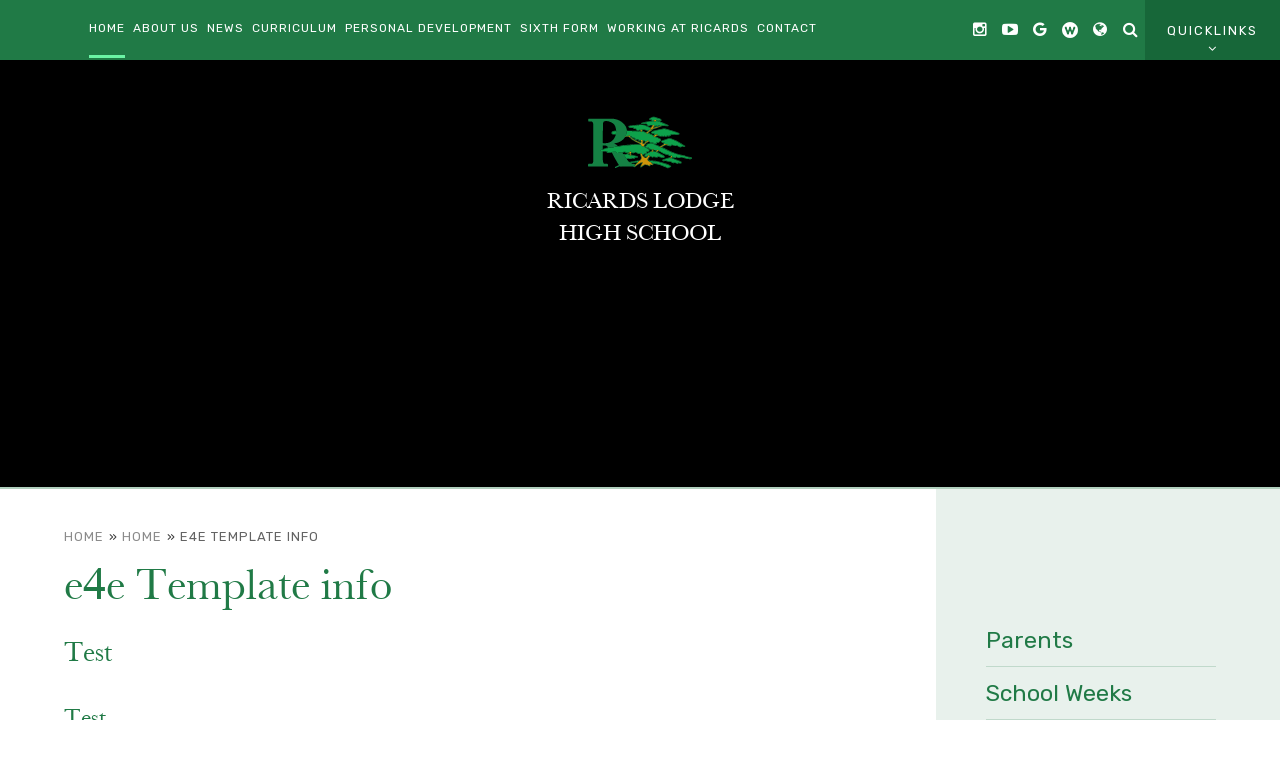

--- FILE ---
content_type: text/html
request_url: https://www.ricardslodge.merton.sch.uk/page/?title=e4e+Template+info&pid=19
body_size: 72191
content:

<!DOCTYPE html>
<!--[if IE 7]><html class="no-ios no-js lte-ie9 lte-ie8 lte-ie7" lang="en" xml:lang="en"><![endif]-->
<!--[if IE 8]><html class="no-ios no-js lte-ie9 lte-ie8"  lang="en" xml:lang="en"><![endif]-->
<!--[if IE 9]><html class="no-ios no-js lte-ie9"  lang="en" xml:lang="en"><![endif]-->
<!--[if !IE]><!--> <html class="no-ios no-js"  lang="en" xml:lang="en"><!--<![endif]-->
	<head>
		<meta http-equiv="X-UA-Compatible" content="IE=edge" />
		<meta http-equiv="content-type" content="text/html; charset=utf-8"/>
		
		<link rel="canonical" href="https://www.ricardslodge.merton.sch.uk/page/?title=e4e+Template+info&amp;pid=19">
		<link rel="stylesheet" integrity="sha512-+L4yy6FRcDGbXJ9mPG8MT/3UCDzwR9gPeyFNMCtInsol++5m3bk2bXWKdZjvybmohrAsn3Ua5x8gfLnbE1YkOg==" crossorigin="anonymous" referrerpolicy="no-referrer" media="screen" href="https://cdnjs.cloudflare.com/ajax/libs/font-awesome/4.5.0/css/font-awesome.min.css?cache=260112">
<!--[if IE 7]><link rel="stylesheet" media="screen" href="https://cdn.juniperwebsites.co.uk/_includes/font-awesome/4.2.0/css/font-awesome-ie7.min.css?cache=v4.6.56.3">
<![endif]-->
		<title>e4e Template info - Ricards Lodge High School</title>
		
<!--[if IE]>
<script>
console = {log:function(){return;}};
</script>
<![endif]-->

<script>
	var boolItemEditDisabled;
	var boolLanguageMode, boolLanguageEditOriginal;
	var boolViewingConnect;
	var boolConnectDashboard;
	var displayRegions = [];
	var intNewFileCount = 0;
	strItemType = "page";
	strSubItemType = "page";

	var featureSupport = {
		tagging: false,
		eventTagging: false
	};
	var boolLoggedIn = false;
boolAdminMode = false;
	var boolSuperUser = false;
strCookieBarStyle = 'bar';
	intParentPageID = "5";
	intCurrentItemID = 19;
	var intCurrentCatID = "";
boolIsHomePage = false;
	boolItemEditDisabled = true;
	boolLanguageEditOriginal=true;
	strCurrentLanguage='en-gb';	strFileAttachmentsUploadLocation = 'bottom';	boolViewingConnect = false;	boolConnectDashboard = false;	var objEditorComponentList = {};

</script>

<script src="https://cdn.juniperwebsites.co.uk/admin/_includes/js/mutation_events.min.js?cache=v4.6.56.3"></script>
<script src="https://cdn.juniperwebsites.co.uk/admin/_includes/js/jquery/jquery.js?cache=v4.6.56.3"></script>
<script src="https://cdn.juniperwebsites.co.uk/admin/_includes/js/jquery/jquery.prefilter.js?cache=v4.6.56.3"></script>
<script src="https://cdn.juniperwebsites.co.uk/admin/_includes/js/jquery/jquery.query.js?cache=v4.6.56.3"></script>
<script src="https://cdn.juniperwebsites.co.uk/admin/_includes/js/jquery/js.cookie.js?cache=v4.6.56.3"></script>
<script src="/_includes/editor/template-javascript.asp?cache=260112"></script>
<script src="/admin/_includes/js/functions/minified/functions.login.new.asp?cache=260112"></script>

  <script>

  </script>
<link href="https://www.ricardslodge.merton.sch.uk/feeds/pages.asp?pid=19&lang=en" rel="alternate" type="application/rss+xml" title="Ricards Lodge High School - e4e Template info - Page Updates"><link href="https://www.ricardslodge.merton.sch.uk/feeds/comments.asp?title=e4e Template info&amp;item=page&amp;pid=19" rel="alternate" type="application/rss+xml" title="Ricards Lodge High School - e4e Template info - Page Comments"><link rel="stylesheet" media="screen" href="/_site/css/main.css?cache=260112">
<link rel="stylesheet" media="screen" href="/_site/css/content.css?cache=260112">


	<meta name="mobile-web-app-capable" content="yes">
	<meta name="apple-mobile-web-app-capable" content="yes">
	<meta name="viewport" content="width=device-width, initial-scale=1, minimum-scale=1, maximum-scale=1">

	

	<link rel="author" href="/humans.txt">
	<link rel="icon" href="/_site/images/favicons/favicon.ico">
	<link rel="apple-touch-icon" href="/_site/images/favicons/favicon.png">
	<link href="//fonts.googleapis.com/css?family=Rubik:400,400i,700,700i" rel="stylesheet"> 

	<link rel="stylesheet" href="/_site/css/print.css" type="text/css" media="print">

	<script type="text/javascript">
	var iOS = ( navigator.userAgent.match(/(iPad|iPhone|iPod)/g) ? true : false );
	if (iOS) { $('html').removeClass('no-ios').addClass('ios'); }
	</script>

	<!--[if lt IE 9]>
	<link rel="stylesheet" href="/_site/css/ie.css" type="text/css">
	<![endif]-->
<link rel="stylesheet" media="screen" href="https://cdn.juniperwebsites.co.uk/_includes/css/content-blocks.css?cache=v4.6.56.3">
<link rel="stylesheet" media="screen" href="/_includes/css/cookie-colour.asp?cache=260112">
<link rel="stylesheet" media="screen" href="https://cdn.juniperwebsites.co.uk/_includes/css/cookies.css?cache=v4.6.56.3">
<link rel="stylesheet" media="screen" href="https://cdn.juniperwebsites.co.uk/_includes/css/cookies.advanced.css?cache=v4.6.56.3">
<link rel="stylesheet" media="screen" href="https://cdn.juniperwebsites.co.uk/_includes/css/overlord.css?cache=v4.6.56.3">
<link rel="stylesheet" media="screen" href="https://cdn.juniperwebsites.co.uk/_includes/css/templates.css?cache=v4.6.56.3">
<link rel="stylesheet" media="screen" href="/_site/css/attachments.css?cache=260112">
<link rel="stylesheet" media="screen" href="/_site/css/templates.css?cache=260112">
<style>#print_me { display: none;}</style><link rel="stylesheet" media="screen" href="/_site/css/content.css"><script src="https://cdn.juniperwebsites.co.uk/admin/_includes/js/modernizr.js?cache=v4.6.56.3"></script>
<script integrity="sha256-oTyWrNiP6Qftu4vs2g0RPCKr3g1a6QTlITNgoebxRc4=" crossorigin="anonymous" referrerpolicy="no-referrer" src="https://code.jquery.com/ui/1.10.4/jquery-ui.min.js?cache=260112"></script>
<script src="https://cdn.juniperwebsites.co.uk/admin/_includes/js/jquery/jquery.ui.timepicker.min.js?cache=v4.6.56.3"></script>
<link rel="stylesheet" media="screen" href="https://cdn.juniperwebsites.co.uk/admin/_includes/css/jquery.ui.timepicker.css?cache=v4.6.56.3">
<script src="https://cdn.juniperwebsites.co.uk/admin/_includes/js/jquery/jquery-ui.touch-punch.min.js?cache=v4.6.56.3"></script>
<link rel="stylesheet" media="screen" href="https://cdn.juniperwebsites.co.uk/admin/_includes/css/jquery-ui.css?cache=v4.6.56.3">
<script src="https://cdn.juniperwebsites.co.uk/_includes/js/swfobject.js?cache=v4.6.56.3"></script>

        <meta property="og:site_name" content="Ricards Lodge High School" />
        <meta property="og:title" content="e4e Template info" />
        <meta property="og:image" content="https://www.ricardslodge.merton.sch.uk/_site/images/design/thumbnail.jpg" />
        <meta property="og:type" content="website" />
        <meta property="twitter:card" content="summary" />
</head>


    <body>


<div id="print_me"></div>
<div class="mason mason--inner">

	<a name="header" class="header__anchor"></a>

	<!--[if lt IE 9]>
	<div class="browserwarning">You are viewing a basic version of this site. Please upgrade your browser for the full experience.</div>
	<![endif]-->

	<button class="menu__btn" data-toggle=".mason--menu">			
		<span class="menu__btn__text menu__btn__text--open">Menu</span>
		<span class="menu__btn__text menu__btn__text--close">Close</span>
	</button>
	<div class="quicklinks"><a class="quicklinks__item" href="https://www.compare-school-performance.service.gov.uk/school/102673" target="_blank">Ofsted</a><a class="quicklinks__item" href="https://app.weduc.co.uk/main/login/entity/id/281474976816733" target="_blank">Reach More Parents</a><a class="quicklinks__item" href="https://ricardslodge.schoolcloud.co.uk/" target="_blank">SchoolCloud</a><a class="quicklinks__item" href="https://rutlishricards6.schoolcloud.co.uk/" target="_blank">RR6 SchoolCloud</a><a class="quicklinks__item" href="/page/?title=Working+at+Ricards&pid=22" target="_self">Vacancies</a><a class="quicklinks__item" href="/transitioninfo" target="_self">Year 6 to Year 7 Transition</a></div>
	<section class="menu">
		<nav class="menu__container">
			<ul class="menu__list"><li class="menu__item menu__item--page_1 menu__item--selected"><a class="menu__item__link" id="page_1" href="/"><span>Home</span></a><button class="menu__item__button" data-tab=".menu__item--page_1--expand"><i class="menu__item__button__icon fa fa-angle-down"></i></button></li><li class="menu__item menu__item--page_6 menu__item--subitems"><a class="menu__item__link" id="page_6" href="/page/?title=About+Us&amp;pid=6"><span>About Us</span></a><button class="menu__item__button" data-tab=".menu__item--page_6--expand"><i class="menu__item__button__icon fa fa-angle-down"></i></button><ul class="menu__item__sub"><li class="menu__item menu__item--page_10"><a class="menu__item__link" id="page_10" href="/page/?title=Headteacher%27s+Message&amp;pid=10"><span>Headteacher's Message</span></a><button class="menu__item__button" data-tab=".menu__item--page_10--expand"><i class="menu__item__button__icon fa fa-angle-down"></i></button></li><li class="menu__item menu__item--page_21"><a class="menu__item__link" id="page_21" href="/admissions"><span>Admissions</span></a><button class="menu__item__button" data-tab=".menu__item--page_21--expand"><i class="menu__item__button__icon fa fa-angle-down"></i></button></li><li class="menu__item menu__item--page_20"><a class="menu__item__link" id="page_20" href="/page/?title=Aims%2C+Ethos+%26amp%3B+Values&amp;pid=20"><span>Aims, Ethos &amp; Values</span></a><button class="menu__item__button" data-tab=".menu__item--page_20--expand"><i class="menu__item__button__icon fa fa-angle-down"></i></button></li><li class="menu__item menu__item--page_27"><a class="menu__item__link" id="page_27" href="/page/?title=Community&amp;pid=27"><span>Community</span></a><button class="menu__item__button" data-tab=".menu__item--page_27--expand"><i class="menu__item__button__icon fa fa-angle-down"></i></button></li><li class="menu__item menu__item--page_23"><a class="menu__item__link" id="page_23" href="/exams"><span>Exams and Performance</span></a><button class="menu__item__button" data-tab=".menu__item--page_23--expand"><i class="menu__item__button__icon fa fa-angle-down"></i></button></li><li class="menu__item menu__item--page_282"><a class="menu__item__link" id="page_282" href="/finance"><span>Finance</span></a><button class="menu__item__button" data-tab=".menu__item--page_282--expand"><i class="menu__item__button__icon fa fa-angle-down"></i></button></li><li class="menu__item menu__item--page_26"><a class="menu__item__link" id="page_26" href="/governors"><span>Governors</span></a><button class="menu__item__button" data-tab=".menu__item--page_26--expand"><i class="menu__item__button__icon fa fa-angle-down"></i></button></li><li class="menu__item menu__item--page_25"><a class="menu__item__link" id="page_25" href="/ofsted"><span>Ofsted</span></a><button class="menu__item__button" data-tab=".menu__item--page_25--expand"><i class="menu__item__button__icon fa fa-angle-down"></i></button></li><li class="menu__item menu__item--page_261"><a class="menu__item__link" id="page_261" href="/openevents"><span>Open Events</span></a><button class="menu__item__button" data-tab=".menu__item--page_261--expand"><i class="menu__item__button__icon fa fa-angle-down"></i></button></li><li class="menu__item menu__item--page_38"><a class="menu__item__link" id="page_38" href="/parentinfo"><span>Parent Information</span></a><button class="menu__item__button" data-tab=".menu__item--page_38--expand"><i class="menu__item__button__icon fa fa-angle-down"></i></button></li><li class="menu__item menu__item--page_24"><a class="menu__item__link" id="page_24" href="/policies"><span>Policies &amp; Documents</span></a><button class="menu__item__button" data-tab=".menu__item--page_24--expand"><i class="menu__item__button__icon fa fa-angle-down"></i></button></li><li class="menu__item menu__item--page_249"><a class="menu__item__link" id="page_249" href="/privacy"><span>Privacy</span></a><button class="menu__item__button" data-tab=".menu__item--page_249--expand"><i class="menu__item__button__icon fa fa-angle-down"></i></button></li><li class="menu__item menu__item--page_45"><a class="menu__item__link" id="page_45" href="/pp"><span>Pupil Premium</span></a><button class="menu__item__button" data-tab=".menu__item--page_45--expand"><i class="menu__item__button__icon fa fa-angle-down"></i></button></li><li class="menu__item menu__item--page_192"><a class="menu__item__link" id="page_192" href="/page/?title=Safeguarding&amp;pid=192"><span>Safeguarding</span></a><button class="menu__item__button" data-tab=".menu__item--page_192--expand"><i class="menu__item__button__icon fa fa-angle-down"></i></button></li><li class="menu__item menu__item--url_1"><a class="menu__item__link" id="url_1" href="/schoolcalendar"><span>School Calendar</span></a><button class="menu__item__button" data-tab=".menu__item--url_1--expand"><i class="menu__item__button__icon fa fa-angle-down"></i></button></li><li class="menu__item menu__item--page_40"><a class="menu__item__link" id="page_40" href="/send"><span>SEND</span></a><button class="menu__item__button" data-tab=".menu__item--page_40--expand"><i class="menu__item__button__icon fa fa-angle-down"></i></button></li><li class="menu__item menu__item--page_364"><a class="menu__item__link" id="page_364" href="/statutory"><span>Statutory Information</span></a><button class="menu__item__button" data-tab=".menu__item--page_364--expand"><i class="menu__item__button__icon fa fa-angle-down"></i></button></li><li class="menu__item menu__item--page_384"><a class="menu__item__link" id="page_384" href="/page/?title=Stem+for+Change&amp;pid=384"><span>Stem for Change</span></a><button class="menu__item__button" data-tab=".menu__item--page_384--expand"><i class="menu__item__button__icon fa fa-angle-down"></i></button></li><li class="menu__item menu__item--page_36"><a class="menu__item__link" id="page_36" href="/termdates"><span>Term dates</span></a><button class="menu__item__button" data-tab=".menu__item--page_36--expand"><i class="menu__item__button__icon fa fa-angle-down"></i></button></li></ul></li><li class="menu__item menu__item--page_3 menu__item--subitems"><a class="menu__item__link" id="page_3" href="/page/?title=News&amp;pid=3"><span>News</span></a><button class="menu__item__button" data-tab=".menu__item--page_3--expand"><i class="menu__item__button__icon fa fa-angle-down"></i></button><ul class="menu__item__sub"><li class="menu__item menu__item--news_category_1"><a class="menu__item__link" id="news_category_1" href="/latestnews"><span>Latest News</span></a><button class="menu__item__button" data-tab=".menu__item--news_category_1--expand"><i class="menu__item__button__icon fa fa-angle-down"></i></button></li><li class="menu__item menu__item--photo_gallery_7"><a class="menu__item__link" id="photo_gallery_7" href="/gallery/?pid=3&amp;gcatid=7"><span>Photo Gallery</span></a><button class="menu__item__button" data-tab=".menu__item--photo_gallery_7--expand"><i class="menu__item__button__icon fa fa-angle-down"></i></button></li><li class="menu__item menu__item--page_11"><a class="menu__item__link" id="page_11" href="/social"><span>Social media</span></a><button class="menu__item__button" data-tab=".menu__item--page_11--expand"><i class="menu__item__button__icon fa fa-angle-down"></i></button></li><li class="menu__item menu__item--page_383"><a class="menu__item__link" id="page_383" href="/page/?title=Ricardian&amp;pid=383"><span>Ricardian</span></a><button class="menu__item__button" data-tab=".menu__item--page_383--expand"><i class="menu__item__button__icon fa fa-angle-down"></i></button></li></ul></li><li class="menu__item menu__item--page_281 menu__item--subitems"><a class="menu__item__link" id="page_281" href="/page/?title=Curriculum&amp;pid=281"><span>Curriculum</span></a><button class="menu__item__button" data-tab=".menu__item--page_281--expand"><i class="menu__item__button__icon fa fa-angle-down"></i></button><ul class="menu__item__sub"><li class="menu__item menu__item--page_43"><a class="menu__item__link" id="page_43" href="/curriculum"><span>Intent</span></a><button class="menu__item__button" data-tab=".menu__item--page_43--expand"><i class="menu__item__button__icon fa fa-angle-down"></i></button></li><li class="menu__item menu__item--page_77"><a class="menu__item__link" id="page_77" href="/page/?title=Art+and+Design&amp;pid=77"><span>Art and Design</span></a><button class="menu__item__button" data-tab=".menu__item--page_77--expand"><i class="menu__item__button__icon fa fa-angle-down"></i></button></li><li class="menu__item menu__item--page_78"><a class="menu__item__link" id="page_78" href="/page/?title=Business+%26amp%3B+Computing&amp;pid=78"><span>Business &amp; Computing</span></a><button class="menu__item__button" data-tab=".menu__item--page_78--expand"><i class="menu__item__button__icon fa fa-angle-down"></i></button></li><li class="menu__item menu__item--page_285"><a class="menu__item__link" id="page_285" href="/careers"><span>Careers</span></a><button class="menu__item__button" data-tab=".menu__item--page_285--expand"><i class="menu__item__button__icon fa fa-angle-down"></i></button></li><li class="menu__item menu__item--page_268"><a class="menu__item__link" id="page_268" href="/page/?title=Cooking+%26amp%3B+Nutrition&amp;pid=268"><span>Cooking &amp; Nutrition</span></a><button class="menu__item__button" data-tab=".menu__item--page_268--expand"><i class="menu__item__button__icon fa fa-angle-down"></i></button></li><li class="menu__item menu__item--page_79"><a class="menu__item__link" id="page_79" href="/page/?title=Dance&amp;pid=79"><span>Dance</span></a><button class="menu__item__button" data-tab=".menu__item--page_79--expand"><i class="menu__item__button__icon fa fa-angle-down"></i></button></li><li class="menu__item menu__item--page_80"><a class="menu__item__link" id="page_80" href="/page/?title=Design+%26amp%3B+Technology&amp;pid=80"><span>Design &amp; Technology</span></a><button class="menu__item__button" data-tab=".menu__item--page_80--expand"><i class="menu__item__button__icon fa fa-angle-down"></i></button></li><li class="menu__item menu__item--page_158"><a class="menu__item__link" id="page_158" href="/page/?title=Drama%2C+Performing+%26amp%3B+Production+Arts&amp;pid=158"><span>Drama, Performing &amp; Production Arts</span></a><button class="menu__item__button" data-tab=".menu__item--page_158--expand"><i class="menu__item__button__icon fa fa-angle-down"></i></button></li><li class="menu__item menu__item--page_98"><a class="menu__item__link" id="page_98" href="/page/?title=English&amp;pid=98"><span>English</span></a><button class="menu__item__button" data-tab=".menu__item--page_98--expand"><i class="menu__item__button__icon fa fa-angle-down"></i></button></li><li class="menu__item menu__item--page_269"><a class="menu__item__link" id="page_269" href="/page/?title=EPQ&amp;pid=269"><span>EPQ</span></a><button class="menu__item__button" data-tab=".menu__item--page_269--expand"><i class="menu__item__button__icon fa fa-angle-down"></i></button></li><li class="menu__item menu__item--page_102"><a class="menu__item__link" id="page_102" href="/page/?title=Geography&amp;pid=102"><span>Geography</span></a><button class="menu__item__button" data-tab=".menu__item--page_102--expand"><i class="menu__item__button__icon fa fa-angle-down"></i></button></li><li class="menu__item menu__item--page_124"><a class="menu__item__link" id="page_124" href="/page/?title=History&amp;pid=124"><span>History</span></a><button class="menu__item__button" data-tab=".menu__item--page_124--expand"><i class="menu__item__button__icon fa fa-angle-down"></i></button></li><li class="menu__item menu__item--page_370"><a class="menu__item__link" id="page_370" href="/page/?title=Law&amp;pid=370"><span>Law</span></a><button class="menu__item__button" data-tab=".menu__item--page_370--expand"><i class="menu__item__button__icon fa fa-angle-down"></i></button></li><li class="menu__item menu__item--page_54"><a class="menu__item__link" id="page_54" href="/page/?title=Mathematics&amp;pid=54"><span>Mathematics</span></a><button class="menu__item__button" data-tab=".menu__item--page_54--expand"><i class="menu__item__button__icon fa fa-angle-down"></i></button></li><li class="menu__item menu__item--page_146"><a class="menu__item__link" id="page_146" href="/page/?title=Media+%26amp%3B+Film&amp;pid=146"><span>Media &amp; Film</span></a><button class="menu__item__button" data-tab=".menu__item--page_146--expand"><i class="menu__item__button__icon fa fa-angle-down"></i></button></li><li class="menu__item menu__item--page_126"><a class="menu__item__link" id="page_126" href="/page/?title=MFL&amp;pid=126"><span>MFL</span></a><button class="menu__item__button" data-tab=".menu__item--page_126--expand"><i class="menu__item__button__icon fa fa-angle-down"></i></button></li><li class="menu__item menu__item--page_106"><a class="menu__item__link" id="page_106" href="/page/?title=Music&amp;pid=106"><span>Music</span></a><button class="menu__item__button" data-tab=".menu__item--page_106--expand"><i class="menu__item__button__icon fa fa-angle-down"></i></button></li><li class="menu__item menu__item--page_114"><a class="menu__item__link" id="page_114" href="/page/?title=Physical+Education&amp;pid=114"><span>Physical Education</span></a><button class="menu__item__button" data-tab=".menu__item--page_114--expand"><i class="menu__item__button__icon fa fa-angle-down"></i></button></li><li class="menu__item menu__item--page_116"><a class="menu__item__link" id="page_116" href="/page/?title=PSHE&amp;pid=116"><span>PSHE</span></a><button class="menu__item__button" data-tab=".menu__item--page_116--expand"><i class="menu__item__button__icon fa fa-angle-down"></i></button></li><li class="menu__item menu__item--page_270"><a class="menu__item__link" id="page_270" href="/page/?title=Psychology&amp;pid=270"><span>Psychology</span></a><button class="menu__item__button" data-tab=".menu__item--page_270--expand"><i class="menu__item__button__icon fa fa-angle-down"></i></button></li><li class="menu__item menu__item--page_118"><a class="menu__item__link" id="page_118" href="/page/?title=Religious+Education&amp;pid=118"><span>Religious Education</span></a><button class="menu__item__button" data-tab=".menu__item--page_118--expand"><i class="menu__item__button__icon fa fa-angle-down"></i></button></li><li class="menu__item menu__item--page_120"><a class="menu__item__link" id="page_120" href="/page/?title=Science&amp;pid=120"><span>Science</span></a><button class="menu__item__button" data-tab=".menu__item--page_120--expand"><i class="menu__item__button__icon fa fa-angle-down"></i></button></li><li class="menu__item menu__item--page_271"><a class="menu__item__link" id="page_271" href="/page/?title=Sociology&amp;pid=271"><span>Sociology</span></a><button class="menu__item__button" data-tab=".menu__item--page_271--expand"><i class="menu__item__button__icon fa fa-angle-down"></i></button></li></ul></li><li class="menu__item menu__item--page_9 menu__item--subitems"><a class="menu__item__link" id="page_9" href="/page/?title=Personal+Development&amp;pid=9"><span>Personal Development</span></a><button class="menu__item__button" data-tab=".menu__item--page_9--expand"><i class="menu__item__button__icon fa fa-angle-down"></i></button><ul class="menu__item__sub"><li class="menu__item menu__item--page_263"><a class="menu__item__link" id="page_263" href="/ballgirls"><span>Ball Girls</span></a><button class="menu__item__button" data-tab=".menu__item--page_263--expand"><i class="menu__item__button__icon fa fa-angle-down"></i></button></li><li class="menu__item menu__item--page_395"><a class="menu__item__link" id="page_395" href="/page/?title=Drop+Down+Day&amp;pid=395"><span>Drop Down Day</span></a><button class="menu__item__button" data-tab=".menu__item--page_395--expand"><i class="menu__item__button__icon fa fa-angle-down"></i></button></li><li class="menu__item menu__item--page_381"><a class="menu__item__link" id="page_381" href="/page/?title=Duke+of+Edinburgh&amp;pid=381"><span>Duke of Edinburgh</span></a><button class="menu__item__button" data-tab=".menu__item--page_381--expand"><i class="menu__item__button__icon fa fa-angle-down"></i></button></li><li class="menu__item menu__item--page_44"><a class="menu__item__link" id="page_44" href="/extra"><span>Extra-Curricular</span></a><button class="menu__item__button" data-tab=".menu__item--page_44--expand"><i class="menu__item__button__icon fa fa-angle-down"></i></button></li><li class="menu__item menu__item--page_396"><a class="menu__item__link" id="page_396" href="/page/?title=International+Visits&amp;pid=396"><span>International Visits</span></a><button class="menu__item__button" data-tab=".menu__item--page_396--expand"><i class="menu__item__button__icon fa fa-angle-down"></i></button></li><li class="menu__item menu__item--page_207"><a class="menu__item__link" id="page_207" href="/pastoral"><span>Pastoral</span></a><button class="menu__item__button" data-tab=".menu__item--page_207--expand"><i class="menu__item__button__icon fa fa-angle-down"></i></button></li><li class="menu__item menu__item--page_317"><a class="menu__item__link" id="page_317" href="/page/?title=Student+Leadership&amp;pid=317"><span>Student Leadership</span></a><button class="menu__item__button" data-tab=".menu__item--page_317--expand"><i class="menu__item__button__icon fa fa-angle-down"></i></button></li><li class="menu__item menu__item--page_12"><a class="menu__item__link" id="page_12" href="/girls"><span>What Our Girls Say</span></a><button class="menu__item__button" data-tab=".menu__item--page_12--expand"><i class="menu__item__button__icon fa fa-angle-down"></i></button></li></ul></li><li class="menu__item menu__item--page_7 menu__item--subitems"><a class="menu__item__link" id="page_7" href="/rr6"><span>Sixth Form</span></a><button class="menu__item__button" data-tab=".menu__item--page_7--expand"><i class="menu__item__button__icon fa fa-angle-down"></i></button><ul class="menu__item__sub"><li class="menu__item menu__item--page_51"><a class="menu__item__link" id="page_51" href="/page/?title=Welcome&amp;pid=51"><span>Welcome</span></a><button class="menu__item__button" data-tab=".menu__item--page_51--expand"><i class="menu__item__button__icon fa fa-angle-down"></i></button></li><li class="menu__item menu__item--page_33"><a class="menu__item__link" id="page_33" href="/rr6admissions"><span>Admissions</span></a><button class="menu__item__button" data-tab=".menu__item--page_33--expand"><i class="menu__item__button__icon fa fa-angle-down"></i></button></li><li class="menu__item menu__item--url_2"><a class="menu__item__link" id="url_2" href="/calendar/?calid=2&amp;pid=7&amp;viewid=2"><span>Calendar</span></a><button class="menu__item__button" data-tab=".menu__item--url_2--expand"><i class="menu__item__button__icon fa fa-angle-down"></i></button></li><li class="menu__item menu__item--page_35"><a class="menu__item__link" id="page_35" href="/page/?title=Contact+us&amp;pid=35"><span>Contact us</span></a><button class="menu__item__button" data-tab=".menu__item--page_35--expand"><i class="menu__item__button__icon fa fa-angle-down"></i></button></li><li class="menu__item menu__item--page_31"><a class="menu__item__link" id="page_31" href="/page/?title=Curriculum&amp;pid=31"><span>Curriculum</span></a><button class="menu__item__button" data-tab=".menu__item--page_31--expand"><i class="menu__item__button__icon fa fa-angle-down"></i></button></li><li class="menu__item menu__item--page_32"><a class="menu__item__link" id="page_32" href="/rr6exams"><span>Exams &amp; Performance</span></a><button class="menu__item__button" data-tab=".menu__item--page_32--expand"><i class="menu__item__button__icon fa fa-angle-down"></i></button></li><li class="menu__item menu__item--photo_gallery_1"><a class="menu__item__link" id="photo_gallery_1" href="/gallery/?pid=7&amp;gcatid=1"><span>Gallery</span></a><button class="menu__item__button" data-tab=".menu__item--photo_gallery_1--expand"><i class="menu__item__button__icon fa fa-angle-down"></i></button></li><li class="menu__item menu__item--news_category_2"><a class="menu__item__link" id="news_category_2" href="/news/?pid=7&amp;nid=2"><span>News</span></a><button class="menu__item__button" data-tab=".menu__item--news_category_2--expand"><i class="menu__item__button__icon fa fa-angle-down"></i></button></li><li class="menu__item menu__item--page_378"><a class="menu__item__link" id="page_378" href="/page/?title=Rugby+Academy&amp;pid=378"><span>Rugby Academy</span></a><button class="menu__item__button" data-tab=".menu__item--page_378--expand"><i class="menu__item__button__icon fa fa-angle-down"></i></button></li></ul></li><li class="menu__item menu__item--page_365 menu__item--subitems"><a class="menu__item__link" id="page_365" href="/page/?title=Working+at+Ricards&amp;pid=365"><span>Working at Ricards</span></a><button class="menu__item__button" data-tab=".menu__item--page_365--expand"><i class="menu__item__button__icon fa fa-angle-down"></i></button><ul class="menu__item__sub"><li class="menu__item menu__item--page_218"><a class="menu__item__link" id="page_218" href="/page/?title=Teaching+at+Ricards&amp;pid=218"><span>Teaching at Ricards</span></a><button class="menu__item__button" data-tab=".menu__item--page_218--expand"><i class="menu__item__button__icon fa fa-angle-down"></i></button></li><li class="menu__item menu__item--page_63"><a class="menu__item__link" id="page_63" href="/page/?title=CPD&amp;pid=63"><span>CPD</span></a><button class="menu__item__button" data-tab=".menu__item--page_63--expand"><i class="menu__item__button__icon fa fa-angle-down"></i></button></li><li class="menu__item menu__item--page_28"><a class="menu__item__link" id="page_28" href="/traintoteach"><span>Train to Teach</span></a><button class="menu__item__button" data-tab=".menu__item--page_28--expand"><i class="menu__item__button__icon fa fa-angle-down"></i></button></li><li class="menu__item menu__item--page_22"><a class="menu__item__link" id="page_22" href="/page/?title=Current+Vacancies&amp;pid=22"><span>Current Vacancies</span></a><button class="menu__item__button" data-tab=".menu__item--page_22--expand"><i class="menu__item__button__icon fa fa-angle-down"></i></button></li></ul></li><li class="menu__item menu__item--page_2 menu__item--subitems"><a class="menu__item__link" id="page_2" href="/contactus"><span>Contact</span></a><button class="menu__item__button" data-tab=".menu__item--page_2--expand"><i class="menu__item__button__icon fa fa-angle-down"></i></button><ul class="menu__item__sub"><li class="menu__item menu__item--page_47"><a class="menu__item__link" id="page_47" href="/page/?title=Alumni&amp;pid=47"><span>Alumni</span></a><button class="menu__item__button" data-tab=".menu__item--page_47--expand"><i class="menu__item__button__icon fa fa-angle-down"></i></button></li><li class="menu__item menu__item--page_49"><a class="menu__item__link" id="page_49" href="/contact"><span>Contact us</span></a><button class="menu__item__button" data-tab=".menu__item--page_49--expand"><i class="menu__item__button__icon fa fa-angle-down"></i></button></li><li class="menu__item menu__item--page_48"><a class="menu__item__link" id="page_48" href="/page/?title=Facilities+hire&amp;pid=48"><span>Facilities hire</span></a><button class="menu__item__button" data-tab=".menu__item--page_48--expand"><i class="menu__item__button__icon fa fa-angle-down"></i></button></li><li class="menu__item menu__item--url_3"><a class="menu__item__link" id="url_3" href="https://www.ricardslodge.merton.sch.uk/page/?title=Working+at+Ricards&amp;pid=22" target="_blank" rel="external"><span>Vacancies</span></a><button class="menu__item__button" data-tab=".menu__item--url_3--expand"><i class="menu__item__button__icon fa fa-angle-down"></i></button></li></ul></li></ul><div class="quicklinks__mob"><a class="quicklinks__item" href="https://www.compare-school-performance.service.gov.uk/school/102673" target="_blank">Ofsted</a><a class="quicklinks__item" href="https://app.weduc.co.uk/main/login/entity/id/281474976816733" target="_blank">Reach More Parents</a><a class="quicklinks__item" href="https://ricardslodge.schoolcloud.co.uk/" target="_blank">SchoolCloud</a><a class="quicklinks__item" href="https://rutlishricards6.schoolcloud.co.uk/" target="_blank">RR6 SchoolCloud</a><a class="quicklinks__item" href="/page/?title=Working+at+Ricards&pid=22" target="_self">Vacancies</a><a class="quicklinks__item" href="/transitioninfo" target="_self">Year 6 to Year 7 Transition</a></div>
			<a class="twitterbtn tooltipper" href="https://www.instagram.com/ricardslodgehsinsta/" target="_blank"><i class="fa fa-instagram" aria-hidden="true"></i><span>Instagram</span></a>
			<!-- <a class="twitterbtn tooltipper" href="https://twitter.com/RicardsTweets" target="_blank"><i class="fa fa-twitter" aria-hidden="true"></i><span>Twitter</span></a> -->
			<a class="youtube tooltipper" href="https://www.youtube.com/channel/UCyk8iM50rxFcBCs0Bhg9omg/" target="_blank"><i class="fa fa-youtube-play" aria-hidden="true"></i><span>YouTube</span></a>
			<a class="googlebtn tooltipper" href="https://drive.google.com/drive/my-drive" target="_blank"><i class="fa fa-google" aria-hidden="true"></i><span>Google Drive</span></a>
			<a class="weduc tooltipper" href="https://app.weduc.co.uk/main/login/entity/id/281474976816733" target="_blank"><span>Weduc</span></a>			
			<!--<a class="frogger tooltipper" href="https://frog.ricardslodge.merton.sch.uk/" target="_blank"><span>Frog</span></a>-->
			<!-- <a class="nos tooltipper" href="https://nationalonlinesafety.com/login" target="_blank"><span>NOS</span></a> -->			
			<button class="translate__toggle tooltipper" data-toggle=".mason--translate" data-remove=".mason--search"><i class="fa fa-globe" aria-hidden="true"></i><span>Translate</span></button>
			<button class="search__toggle tooltipper" data-toggle=".mason--search" data-remove=".mason--translate"><i class="fa fa-search" aria-hidden="true"></i><span>Search</span></button>
			<button class="quicklinks__toggle" data-toggle=".mason--quicklinks">Quicklinks<i class="fa fa-angle-down" aria-hidden="true"></i></button>
			<form class="search" method="post" action="/search/default.asp?pid=0">
				<input class="search__input" type="text" name="searchValue" title="Search" placeholder="Type your search here" />
				<button class="search__submit" type="submit" name="Search" title="Search" aria-label="Search">
					<svg class="search__submit__svg" xmlns="http://www.w3.org/2000/svg" viewBox="0 0 68 14">
 						<path class="search__submit__svg__path" d="M59.658.173c-.289-.236-.756-.236-1.045 0-.289.236-.289.619 0 .855l6.555 5.361H.744c-.409 0-.74.271-.74.605 0 .334.331.604.74.604h64.424l-6.555 5.361c-.289.237-.289.619 0 .855.144.118.333.177.523.177.189 0 .378-.059.522-.177l8.34-6.82-8.34-6.821z"/>
					</svg>
				</button>
			</form>
			<div class="translate">
				<div id="google_translate_element"></div>
			</div>
		</nav>
	</section>

	<section class="hero">
		<div class="hero__inner">
			
			<a href="/" class="hero__logo">
				<img src="/_site/images/design/logo.svg" alt="" />
				<h1>Ricards Lodge<br />High School</h1>
			</a>
			<ul class="hero__slideshow"><li class="hero__slideshow__item"><div class="hero__slideshow__item__loader image_load" data-src="/_site/data/files/images/slideshow/1/013504E000407496C02F34998246EBC8.jpg" data-fill=".hero__slideshow__item"></div></li><li class="hero__slideshow__item"><div class="hero__slideshow__item__loader image_load" data-src="/_site/data/files/images/slideshow/1/032403BB3B518A7CDE35D324E4A9E22F.jpg" data-fill=".hero__slideshow__item"></div></li><li class="hero__slideshow__item"><div class="hero__slideshow__item__loader image_load" data-src="/_site/data/files/images/slideshow/1/0594D083C6F1C32085DBD10533B29571.jpg" data-fill=".hero__slideshow__item"></div></li><li class="hero__slideshow__item"><div class="hero__slideshow__item__loader image_load" data-src="/_site/data/files/images/slideshow/1/0C0BB3530BFA7D35DA66D73BB9CFC2B7.jpg" data-fill=".hero__slideshow__item"></div></li><li class="hero__slideshow__item"><div class="hero__slideshow__item__loader image_load" data-src="/_site/data/files/images/slideshow/1/0D1AE90F40F04ABE83F52BA132ECDF38.jpg" data-fill=".hero__slideshow__item"></div></li><li class="hero__slideshow__item"><div class="hero__slideshow__item__loader image_load" data-src="/_site/data/files/images/slideshow/1/0DD9EA07F9E006F8B190D82ECC39CBBF.jpg" data-fill=".hero__slideshow__item"></div></li><li class="hero__slideshow__item"><div class="hero__slideshow__item__loader image_load" data-src="/_site/data/files/images/slideshow/1/40A9B4E56BB6464F5782EA6918D0FA5E.jpg" data-fill=".hero__slideshow__item"></div></li><li class="hero__slideshow__item"><div class="hero__slideshow__item__loader image_load" data-src="/_site/data/files/images/slideshow/1/4DF7DED498FEA267E8802A3F76ED22EB.jpg" data-fill=".hero__slideshow__item"></div></li><li class="hero__slideshow__item"><div class="hero__slideshow__item__loader image_load" data-src="/_site/data/files/images/slideshow/1/9E7144289EDD4AACC93198B34DC6F512.jpg" data-fill=".hero__slideshow__item"></div></li><li class="hero__slideshow__item"><div class="hero__slideshow__item__loader image_load" data-src="/_site/data/files/images/slideshow/1/FD195F61B6940C3A60B1F03443BACFA6.jpg" data-fill=".hero__slideshow__item"></div></li></ul>
		</div>
		
		
		
	</section>

	
	<main class="main">
		<div class="main__inner">
			<div class="content content--page"><ul class="content__path"><li class="content__path__item content__path__item--page_1 content__path__item--selected"><a class="content__path__item__link" href="/">Home</a><span class="content__path__item__sep">&raquo;</span></li><li class="content__path__item content__path__item--page_1 content__path__item--selected"><a class="content__path__item__link" href="/">Home</a><span class="content__path__item__sep">&raquo;</span></li><li class="content__path__item content__path__item--page_19 content__path__item--selected content__path__item--final"><a class="content__path__item__link" href="/page/?title=e4e+Template+info&amp;pid=19">e4e Template info</a><span class="content__path__item__sep">&raquo;</span></li></ul><h1 class="content__title" id="itemTitle">e4e Template info</h1>
			<div class="content__region"><h2>Test</h2>

<h3>Test</h3>

<h4>Test</h4>

<h5>Test</h5>

<p>Please find below information about creating templates</p>

<p>Templates are a great way to attract your visitors attention to a certain area of a web page and to keep styling throughout your website looking uniform.</p>

<hr />
<h2>Create Styled Tables</h2>

<h4>Styled Table, 2 Columns with border on Rows</h4>

<div class="table__background table__container">
<table border="0" cellpadding="5" cellspacing="0" style="width:100%">
	<thead>
		<tr>
			<th>Table Heading</th>
			<th>Table Heading</th>
		</tr>
	</thead>
	<tbody>
		<tr>
			<td style="vertical-align:top">CELL</td>
			<td style="vertical-align:top">CELL</td>
		</tr>
		<tr>
			<td style="vertical-align:top">CELL</td>
			<td style="vertical-align:top">CELL</td>
		</tr>
	</tbody>
</table>
</div>

<h4>Styled Table, 2 Columns with border on Rows and Columns</h4>

<div class="table__background table__container2">
<table border="0" cellpadding="5" cellspacing="0" style="width:100%">
	<thead>
		<tr>
			<th>Table Heading</th>
			<th>Table Heading</th>
			<th>Table Heading</th>
			<th>Table Heading</th>
		</tr>
	</thead>
	<tbody>
		<tr>
			<td style="vertical-align:top">CELL</td>
			<td style="vertical-align:top">CELL</td>
			<td style="vertical-align:top">CELL</td>
			<td style="vertical-align:top">CELL</td>
		</tr>
		<tr>
			<td style="vertical-align:top">CELL</td>
			<td style="vertical-align:top">CELL</td>
			<td style="vertical-align:top">CELL</td>
			<td style="vertical-align:top">CELL</td>
		</tr>
		<tr>
			<td style="vertical-align:top">CELL</td>
			<td style="vertical-align:top">CELL</td>
			<td style="vertical-align:top">CELL</td>
			<td style="vertical-align:top">CELL</td>
		</tr>
	</tbody>
</table>
</div>

<h3><em>Instructions to create a Styled Table</em></h3>

<p><strong>Step 1</strong></p>

<ul>
	<li>Click into the content area of the page where you wish to create a styled table</li>
	<li>Click the &#39;<strong>Template</strong>&#39; icon&nbsp;(in the &#39;Edit&#39; menu of the CMS) and scroll down and select one of the &#39;<strong>Styled Tables</strong>&#39; templates</li>
	<li>You should now see the styles template on your page. Add you content.</li>
	<li>&#39;<strong>Save</strong>&#39; the page</li>
</ul>

<p>The styled template can be customised further by right clicking anywhere in the table and selecting one of the table properties (add/delete columns and rows, add headers to the tables, delete table etc...)</p>

<h3>Tips:</h3>

<p>to quickly add another row,<br />
<em>place your mouse cursor in the last cell of the table and hit &#39;<strong>Tab</strong>&#39; on your keyboard</em></p>

<p>Alternatively to create an additional Row or Column<br />
<em>&#39;Right click&#39; in the table and select Row/Insert Row or Column/Insert Column (before or after) to create a new Row or Column</em></p>

<h4>To add or remove a coloured table header</h4>

<ul>
	<li>&#39;<strong>Right click</strong>&#39; in a table</li>
	<li>Select &#39;<strong>Table Properties</strong>&#39;</li>
	<li>Locate the &#39;Drop down&#39; menu titled &#39;<strong>Header</strong>&#39;</li>
	<li>Select &#39;<strong>First Row</strong>&#39; to add a table header or &#39;None&#39; to remove the table header</li>
	<li>Click &#39;<strong>O.K</strong>&#39;</li>
	<li>&#39;<strong>Save</strong>&#39; page (if necessary &#39;<strong>Refresh</strong>&#39; your web page)</li>
</ul>

<hr />
<h2>To Create Block Quotes</h2>

<blockquote>
<p>ADD TEXT HERE: Suspendisse bibendum consectetur scelerisque. Nulla pretium fermentum ipsum vitae malesuada.</p>
</blockquote>

<h3><em>Instructions to create Block Quotes</em></h3>

<p><strong>Step 1</strong></p>

<ul>
	<li>Click into the content area of the page where you wish to create an Block quote<br />
	<em>or select some existing text that you wish to turn into a block quote</em></li>
	<li>Click the &#39;Edit&#39; menu (in the orange strip at the top of the cms)</li>
	<li>Click the &#39;Quotes&#39; icon</li>
	<li>You should now have a blockquote on your page<em> (if not try and &#39;Save&#39; and &#39;Refresh&#39; the page)</em></li>
</ul>

<hr />
<h2>Create an Accordion</h2>

<h2 class="accordion__title">Accordion Title<em class="fa fa-angle-down">&nbsp;</em></h2>

<div class="accordion__container">Accordion content</div>

<h3><em>Instructions to create an Accordion</em></h3>

<p><strong>Step 1</strong></p>

<ul>
	<li>Click into the content area of the page where you wish to create an Accordion</li>
	<li>Click the &#39;<strong>Template</strong>&#39; icon&nbsp;(in the &#39;Edit&#39; menu of the CMS) and scroll down and click the &#39;<strong>accordion</strong> template</li>
	<li>You should now see a single&nbsp;Accordion on your page</li>
	<li>Carefully select all of the default title text of the accordion and then replace it with your title<br />
	then add your content to the &#39;<strong>Accordion content</strong>&#39; area.</li>
	<li>&#39;<strong>Save</strong>&#39; page</li>
</ul>

<p>For multiple accordions repeat Step 1 procedure</p>

<p><em>tip: You will need to be logged out of the CMS (Content Management System) to see the Accordion working.</em></p>

<hr />
<h3>To Create Button-Link</h3>

<div class="button__link"><a href="file:///">Edit Link Title</a></div>

<p><strong>Step 1</strong></p>

<ul>
	<li>Click into the content area of the page where you wish to create a Button-Link</li>
	<li>Click the &#39;<strong>Template</strong>&#39; icon&nbsp;(in the &#39;Edit&#39; menu of the CMS) and scroll down and click the &#39;<strong>Button-Link</strong>&#39; template</li>
	<li>You should now see the Button-Link on your page</li>
	<li>Carefully select the default text of the Button-Link and rename it</li>
	<li>When you have renamed the button &#39;Double Click&#39; on it to open the &#39;<strong>Link Info</strong>&#39; box</li>
	<li>In the link info box, in the field titled &#39;URL&#39; add your link <em>(this could be a link to another website or and external file. You can also click &#39;Internal Link&#39;&nbsp; to link to an internal page on this website or you can select &#39;Browse Server&#39; to link to an existing file in the file manager or upload a new file to the file manager.)</em></li>
	<li>Once you have completed the URL click &#39;O.K&#39;</li>
	<li>&#39;<strong>Save</strong>&#39; the page</li>
</ul>

<p>Your Button-Link should now be complete.<br />
Once logged out, clicking it should take you to the website or files you chose.</p>

<hr />
<h3>To Create an Attention box</h3>

<div class="attention">
<p>ADD TEXT HERE: Suspendisse bibendum consectetur scelerisque. Nulla pretium fermentum ipsum vitae malesuada.</p>
</div>

<p><strong>Step 1</strong></p>

<ul>
	<li>Click into the content area of the page where you wish to create an Attention Box</li>
	<li>Click the &#39;<strong>Template</strong>&#39; icon&nbsp;(in the &#39;Edit&#39; menu of the CMS) and scroll down and click the &#39;<strong>attention</strong> template</li>
	<li>You should now see the attention box on your page</li>
	<li>Carefully select all of the default text and then replace it with your own</li>
</ul>
				</div>
				
			</div>
			
			<aside class="subnav">
				<ul class="subnav__list"><li class="subnav__list__item subnav__list__item--page_8"><a class="subnav__list__item__link" id="page_8" href="/page/?title=Parents&amp;pid=8"><span>Parents</span><svg class="subnav__list__item__svg" xmlns="http://www.w3.org/2000/svg" viewBox="0 0 60 12"> <path class="subnav__list__item__svg__path" d="M52.631.145c-.254-.203-.667-.203-.922 0-.254.202-.254.531 0 .733l5.782 4.598H.667c-.36 0-.652.232-.652.519 0 .286.292.518.652.518h56.824l-5.782 4.598c-.254.203-.254.531 0 .733.128.101.295.152.461.152.167 0 .334-.051.461-.152l7.356-5.849-7.356-5.85z"/></svg></a></li><li class="subnav__list__item subnav__list__item--url_7"><a class="subnav__list__item__link" id="url_7" href="/calendar/?calid=6&amp;pid=5&amp;viewid=7"><span>School Weeks</span><svg class="subnav__list__item__svg" xmlns="http://www.w3.org/2000/svg" viewBox="0 0 60 12"> <path class="subnav__list__item__svg__path" d="M52.631.145c-.254-.203-.667-.203-.922 0-.254.202-.254.531 0 .733l5.782 4.598H.667c-.36 0-.652.232-.652.519 0 .286.292.518.652.518h56.824l-5.782 4.598c-.254.203-.254.531 0 .733.128.101.295.152.461.152.167 0 .334-.051.461-.152l7.356-5.849-7.356-5.85z"/></svg></a></li><li class="subnav__list__item subnav__list__item--url_5"><a class="subnav__list__item__link" id="url_5" href="/calendar/?calid=4&amp;pid=5&amp;viewid=5"><span>RR6 This Week</span><svg class="subnav__list__item__svg" xmlns="http://www.w3.org/2000/svg" viewBox="0 0 60 12"> <path class="subnav__list__item__svg__path" d="M52.631.145c-.254-.203-.667-.203-.922 0-.254.202-.254.531 0 .733l5.782 4.598H.667c-.36 0-.652.232-.652.519 0 .286.292.518.652.518h56.824l-5.782 4.598c-.254.203-.254.531 0 .733.128.101.295.152.461.152.167 0 .334-.051.461-.152l7.356-5.849-7.356-5.85z"/></svg></a></li><li class="subnav__list__item subnav__list__item--page_76"><a class="subnav__list__item__link" id="page_76" href="/page/?title=Media+Channels&amp;pid=76"><span>Media Channels</span><svg class="subnav__list__item__svg" xmlns="http://www.w3.org/2000/svg" viewBox="0 0 60 12"> <path class="subnav__list__item__svg__path" d="M52.631.145c-.254-.203-.667-.203-.922 0-.254.202-.254.531 0 .733l5.782 4.598H.667c-.36 0-.652.232-.652.519 0 .286.292.518.652.518h56.824l-5.782 4.598c-.254.203-.254.531 0 .733.128.101.295.152.461.152.167 0 .334-.051.461-.152l7.356-5.849-7.356-5.85z"/></svg></a></li><li class="subnav__list__item subnav__list__item--page_211"><a class="subnav__list__item__link" id="page_211" href="/page/?title=Teaching+Assistant%26%23160%3B&amp;pid=211"><span>Teaching Assistant&#160;</span><svg class="subnav__list__item__svg" xmlns="http://www.w3.org/2000/svg" viewBox="0 0 60 12"> <path class="subnav__list__item__svg__path" d="M52.631.145c-.254-.203-.667-.203-.922 0-.254.202-.254.531 0 .733l5.782 4.598H.667c-.36 0-.652.232-.652.519 0 .286.292.518.652.518h56.824l-5.782 4.598c-.254.203-.254.531 0 .733.128.101.295.152.461.152.167 0 .334-.051.461-.152l7.356-5.849-7.356-5.85z"/></svg></a></li><li class="subnav__list__item subnav__list__item--page_92"><a class="subnav__list__item__link" id="page_92" href="/page/?title=FAQ%27s&amp;pid=92"><span>FAQ's</span><svg class="subnav__list__item__svg" xmlns="http://www.w3.org/2000/svg" viewBox="0 0 60 12"> <path class="subnav__list__item__svg__path" d="M52.631.145c-.254-.203-.667-.203-.922 0-.254.202-.254.531 0 .733l5.782 4.598H.667c-.36 0-.652.232-.652.519 0 .286.292.518.652.518h56.824l-5.782 4.598c-.254.203-.254.531 0 .733.128.101.295.152.461.152.167 0 .334-.051.461-.152l7.356-5.849-7.356-5.85z"/></svg></a></li><li class="subnav__list__item subnav__list__item--page_13"><a class="subnav__list__item__link" id="page_13" href="/page/?title=Manon&amp;pid=13"><span>Manon</span><svg class="subnav__list__item__svg" xmlns="http://www.w3.org/2000/svg" viewBox="0 0 60 12"> <path class="subnav__list__item__svg__path" d="M52.631.145c-.254-.203-.667-.203-.922 0-.254.202-.254.531 0 .733l5.782 4.598H.667c-.36 0-.652.232-.652.519 0 .286.292.518.652.518h56.824l-5.782 4.598c-.254.203-.254.531 0 .733.128.101.295.152.461.152.167 0 .334-.051.461-.152l7.356-5.849-7.356-5.85z"/></svg></a></li><li class="subnav__list__item subnav__list__item--page_56"><a class="subnav__list__item__link" id="page_56" href="/page/?title=Felicity&amp;pid=56"><span>Felicity</span><svg class="subnav__list__item__svg" xmlns="http://www.w3.org/2000/svg" viewBox="0 0 60 12"> <path class="subnav__list__item__svg__path" d="M52.631.145c-.254-.203-.667-.203-.922 0-.254.202-.254.531 0 .733l5.782 4.598H.667c-.36 0-.652.232-.652.519 0 .286.292.518.652.518h56.824l-5.782 4.598c-.254.203-.254.531 0 .733.128.101.295.152.461.152.167 0 .334-.051.461-.152l7.356-5.849-7.356-5.85z"/></svg></a></li><li class="subnav__list__item subnav__list__item--page_59"><a class="subnav__list__item__link" id="page_59" href="/page/?title=Alice&amp;pid=59"><span>Alice</span><svg class="subnav__list__item__svg" xmlns="http://www.w3.org/2000/svg" viewBox="0 0 60 12"> <path class="subnav__list__item__svg__path" d="M52.631.145c-.254-.203-.667-.203-.922 0-.254.202-.254.531 0 .733l5.782 4.598H.667c-.36 0-.652.232-.652.519 0 .286.292.518.652.518h56.824l-5.782 4.598c-.254.203-.254.531 0 .733.128.101.295.152.461.152.167 0 .334-.051.461-.152l7.356-5.849-7.356-5.85z"/></svg></a></li><li class="subnav__list__item subnav__list__item--page_57"><a class="subnav__list__item__link" id="page_57" href="/page/?title=Carleene&amp;pid=57"><span>Carleene</span><svg class="subnav__list__item__svg" xmlns="http://www.w3.org/2000/svg" viewBox="0 0 60 12"> <path class="subnav__list__item__svg__path" d="M52.631.145c-.254-.203-.667-.203-.922 0-.254.202-.254.531 0 .733l5.782 4.598H.667c-.36 0-.652.232-.652.519 0 .286.292.518.652.518h56.824l-5.782 4.598c-.254.203-.254.531 0 .733.128.101.295.152.461.152.167 0 .334-.051.461-.152l7.356-5.849-7.356-5.85z"/></svg></a></li><li class="subnav__list__item subnav__list__item--page_52"><a class="subnav__list__item__link" id="page_52" href="/page/?title=Charlotte&amp;pid=52"><span>Charlotte</span><svg class="subnav__list__item__svg" xmlns="http://www.w3.org/2000/svg" viewBox="0 0 60 12"> <path class="subnav__list__item__svg__path" d="M52.631.145c-.254-.203-.667-.203-.922 0-.254.202-.254.531 0 .733l5.782 4.598H.667c-.36 0-.652.232-.652.519 0 .286.292.518.652.518h56.824l-5.782 4.598c-.254.203-.254.531 0 .733.128.101.295.152.461.152.167 0 .334-.051.461-.152l7.356-5.849-7.356-5.85z"/></svg></a></li><li class="subnav__list__item subnav__list__item--page_14"><a class="subnav__list__item__link" id="page_14" href="/page/?title=Rachel&amp;pid=14"><span>Rachel</span><svg class="subnav__list__item__svg" xmlns="http://www.w3.org/2000/svg" viewBox="0 0 60 12"> <path class="subnav__list__item__svg__path" d="M52.631.145c-.254-.203-.667-.203-.922 0-.254.202-.254.531 0 .733l5.782 4.598H.667c-.36 0-.652.232-.652.519 0 .286.292.518.652.518h56.824l-5.782 4.598c-.254.203-.254.531 0 .733.128.101.295.152.461.152.167 0 .334-.051.461-.152l7.356-5.849-7.356-5.85z"/></svg></a></li><li class="subnav__list__item subnav__list__item--page_61"><a class="subnav__list__item__link" id="page_61" href="/page/?title=Sophia&amp;pid=61"><span>Sophia</span><svg class="subnav__list__item__svg" xmlns="http://www.w3.org/2000/svg" viewBox="0 0 60 12"> <path class="subnav__list__item__svg__path" d="M52.631.145c-.254-.203-.667-.203-.922 0-.254.202-.254.531 0 .733l5.782 4.598H.667c-.36 0-.652.232-.652.519 0 .286.292.518.652.518h56.824l-5.782 4.598c-.254.203-.254.531 0 .733.128.101.295.152.461.152.167 0 .334-.051.461-.152l7.356-5.849-7.356-5.85z"/></svg></a></li><li class="subnav__list__item subnav__list__item--page_60"><a class="subnav__list__item__link" id="page_60" href="/page/?title=Sarah&amp;pid=60"><span>Sarah</span><svg class="subnav__list__item__svg" xmlns="http://www.w3.org/2000/svg" viewBox="0 0 60 12"> <path class="subnav__list__item__svg__path" d="M52.631.145c-.254-.203-.667-.203-.922 0-.254.202-.254.531 0 .733l5.782 4.598H.667c-.36 0-.652.232-.652.519 0 .286.292.518.652.518h56.824l-5.782 4.598c-.254.203-.254.531 0 .733.128.101.295.152.461.152.167 0 .334-.051.461-.152l7.356-5.849-7.356-5.85z"/></svg></a></li><li class="subnav__list__item subnav__list__item--page_19 subnav__list__item--selected subnav__list__item--final"><a class="subnav__list__item__link" id="page_19" href="/page/?title=e4e+Template+info&amp;pid=19"><span>e4e Template info</span><svg class="subnav__list__item__svg" xmlns="http://www.w3.org/2000/svg" viewBox="0 0 60 12"> <path class="subnav__list__item__svg__path" d="M52.631.145c-.254-.203-.667-.203-.922 0-.254.202-.254.531 0 .733l5.782 4.598H.667c-.36 0-.652.232-.652.519 0 .286.292.518.652.518h56.824l-5.782 4.598c-.254.203-.254.531 0 .733.128.101.295.152.461.152.167 0 .334-.051.461-.152l7.356-5.849-7.356-5.85z"/></svg></a></li><li class="subnav__list__item subnav__list__item--page_68"><a class="subnav__list__item__link" id="page_68" href="/page/?title=The+Arkwright+Scholarships+Trust&amp;pid=68"><span>The Arkwright Scholarships Trust</span><svg class="subnav__list__item__svg" xmlns="http://www.w3.org/2000/svg" viewBox="0 0 60 12"> <path class="subnav__list__item__svg__path" d="M52.631.145c-.254-.203-.667-.203-.922 0-.254.202-.254.531 0 .733l5.782 4.598H.667c-.36 0-.652.232-.652.519 0 .286.292.518.652.518h56.824l-5.782 4.598c-.254.203-.254.531 0 .733.128.101.295.152.461.152.167 0 .334-.051.461-.152l7.356-5.849-7.356-5.85z"/></svg></a></li><li class="subnav__list__item subnav__list__item--page_214"><a class="subnav__list__item__link" id="page_214" href="/page/?title=Main+School+Display+Screen&amp;pid=214"><span>Main School Display Screen</span><svg class="subnav__list__item__svg" xmlns="http://www.w3.org/2000/svg" viewBox="0 0 60 12"> <path class="subnav__list__item__svg__path" d="M52.631.145c-.254-.203-.667-.203-.922 0-.254.202-.254.531 0 .733l5.782 4.598H.667c-.36 0-.652.232-.652.519 0 .286.292.518.652.518h56.824l-5.782 4.598c-.254.203-.254.531 0 .733.128.101.295.152.461.152.167 0 .334-.051.461-.152l7.356-5.849-7.356-5.85z"/></svg></a></li><li class="subnav__list__item subnav__list__item--page_215"><a class="subnav__list__item__link" id="page_215" href="/page/?title=Sixth+Form+Display+Screen&amp;pid=215"><span>Sixth Form Display Screen</span><svg class="subnav__list__item__svg" xmlns="http://www.w3.org/2000/svg" viewBox="0 0 60 12"> <path class="subnav__list__item__svg__path" d="M52.631.145c-.254-.203-.667-.203-.922 0-.254.202-.254.531 0 .733l5.782 4.598H.667c-.36 0-.652.232-.652.519 0 .286.292.518.652.518h56.824l-5.782 4.598c-.254.203-.254.531 0 .733.128.101.295.152.461.152.167 0 .334-.051.461-.152l7.356-5.849-7.356-5.85z"/></svg></a></li><li class="subnav__list__item subnav__list__item--url_6"><a class="subnav__list__item__link" id="url_6" href="/calendar/?calid=3&amp;pid=5&amp;viewid=6"><span>Sports Fixtures</span><svg class="subnav__list__item__svg" xmlns="http://www.w3.org/2000/svg" viewBox="0 0 60 12"> <path class="subnav__list__item__svg__path" d="M52.631.145c-.254-.203-.667-.203-.922 0-.254.202-.254.531 0 .733l5.782 4.598H.667c-.36 0-.652.232-.652.519 0 .286.292.518.652.518h56.824l-5.782 4.598c-.254.203-.254.531 0 .733.128.101.295.152.461.152.167 0 .334-.051.461-.152l7.356-5.849-7.356-5.85z"/></svg></a></li><li class="subnav__list__item subnav__list__item--page_216"><a class="subnav__list__item__link" id="page_216" href="/page/?title=Sports+Secure&amp;pid=216"><span>Sports Secure</span><svg class="subnav__list__item__svg" xmlns="http://www.w3.org/2000/svg" viewBox="0 0 60 12"> <path class="subnav__list__item__svg__path" d="M52.631.145c-.254-.203-.667-.203-.922 0-.254.202-.254.531 0 .733l5.782 4.598H.667c-.36 0-.652.232-.652.519 0 .286.292.518.652.518h56.824l-5.782 4.598c-.254.203-.254.531 0 .733.128.101.295.152.461.152.167 0 .334-.051.461-.152l7.356-5.849-7.356-5.85z"/></svg></a></li><li class="subnav__list__item subnav__list__item--page_217"><a class="subnav__list__item__link" id="page_217" href="/page/?title=Document+Links&amp;pid=217"><span>Document Links</span><svg class="subnav__list__item__svg" xmlns="http://www.w3.org/2000/svg" viewBox="0 0 60 12"> <path class="subnav__list__item__svg__path" d="M52.631.145c-.254-.203-.667-.203-.922 0-.254.202-.254.531 0 .733l5.782 4.598H.667c-.36 0-.652.232-.652.519 0 .286.292.518.652.518h56.824l-5.782 4.598c-.254.203-.254.531 0 .733.128.101.295.152.461.152.167 0 .334-.051.461-.152l7.356-5.849-7.356-5.85z"/></svg></a></li><li class="subnav__list__item subnav__list__item--page_41"><a class="subnav__list__item__link" id="page_41" href="/page/?title=Parent+Mail&amp;pid=41"><span>Parent Mail</span><svg class="subnav__list__item__svg" xmlns="http://www.w3.org/2000/svg" viewBox="0 0 60 12"> <path class="subnav__list__item__svg__path" d="M52.631.145c-.254-.203-.667-.203-.922 0-.254.202-.254.531 0 .733l5.782 4.598H.667c-.36 0-.652.232-.652.519 0 .286.292.518.652.518h56.824l-5.782 4.598c-.254.203-.254.531 0 .733.128.101.295.152.461.152.167 0 .334-.051.461-.152l7.356-5.849-7.356-5.85z"/></svg></a></li><li class="subnav__list__item subnav__list__item--news_category_3"><a class="subnav__list__item__link" id="news_category_3" href="/bbc"><span>BBC School Report</span><svg class="subnav__list__item__svg" xmlns="http://www.w3.org/2000/svg" viewBox="0 0 60 12"> <path class="subnav__list__item__svg__path" d="M52.631.145c-.254-.203-.667-.203-.922 0-.254.202-.254.531 0 .733l5.782 4.598H.667c-.36 0-.652.232-.652.519 0 .286.292.518.652.518h56.824l-5.782 4.598c-.254.203-.254.531 0 .733.128.101.295.152.461.152.167 0 .334-.051.461-.152l7.356-5.849-7.356-5.85z"/></svg></a></li><li class="subnav__list__item subnav__list__item--url_8"><a class="subnav__list__item__link" id="url_8" href="/calendar/?calid=1&amp;pid=5&amp;viewid=8"><span>School Calendar (Only School Events)</span><svg class="subnav__list__item__svg" xmlns="http://www.w3.org/2000/svg" viewBox="0 0 60 12"> <path class="subnav__list__item__svg__path" d="M52.631.145c-.254-.203-.667-.203-.922 0-.254.202-.254.531 0 .733l5.782 4.598H.667c-.36 0-.652.232-.652.519 0 .286.292.518.652.518h56.824l-5.782 4.598c-.254.203-.254.531 0 .733.128.101.295.152.461.152.167 0 .334-.051.461-.152l7.356-5.849-7.356-5.85z"/></svg></a></li><li class="subnav__list__item subnav__list__item--page_280"><a class="subnav__list__item__link" id="page_280" href="/page/?title=Our+Students+New&amp;pid=280"><span>Our Students New</span><svg class="subnav__list__item__svg" xmlns="http://www.w3.org/2000/svg" viewBox="0 0 60 12"> <path class="subnav__list__item__svg__path" d="M52.631.145c-.254-.203-.667-.203-.922 0-.254.202-.254.531 0 .733l5.782 4.598H.667c-.36 0-.652.232-.652.519 0 .286.292.518.652.518h56.824l-5.782 4.598c-.254.203-.254.531 0 .733.128.101.295.152.461.152.167 0 .334-.051.461-.152l7.356-5.849-7.356-5.85z"/></svg></a></li><li class="subnav__list__item subnav__list__item--page_366"><a class="subnav__list__item__link" id="page_366" href="/page/?title=Test+Page&amp;pid=366"><span>Test Page</span><svg class="subnav__list__item__svg" xmlns="http://www.w3.org/2000/svg" viewBox="0 0 60 12"> <path class="subnav__list__item__svg__path" d="M52.631.145c-.254-.203-.667-.203-.922 0-.254.202-.254.531 0 .733l5.782 4.598H.667c-.36 0-.652.232-.652.519 0 .286.292.518.652.518h56.824l-5.782 4.598c-.254.203-.254.531 0 .733.128.101.295.152.461.152.167 0 .334-.051.461-.152l7.356-5.849-7.356-5.85z"/></svg></a></li><li class="subnav__list__item subnav__list__item--page_397"><a class="subnav__list__item__link" id="page_397" href="/page/?title=School+Musical&amp;pid=397"><span>School Musical</span><svg class="subnav__list__item__svg" xmlns="http://www.w3.org/2000/svg" viewBox="0 0 60 12"> <path class="subnav__list__item__svg__path" d="M52.631.145c-.254-.203-.667-.203-.922 0-.254.202-.254.531 0 .733l5.782 4.598H.667c-.36 0-.652.232-.652.519 0 .286.292.518.652.518h56.824l-5.782 4.598c-.254.203-.254.531 0 .733.128.101.295.152.461.152.167 0 .334-.051.461-.152l7.356-5.849-7.356-5.85z"/></svg></a></li></ul>
			</aside>
			
		</div>
	</main>
	

	<footer class="footer">
		<div class="footer__inner">
			<img src="/_site/images/design/logogrey.png" alt="" />
			<div class="footer__contact">
				<p class="footer__text"><i class="fa fa-fw fa-map-marker" aria-hidden="true"></i>Lake Road, Wimbledon SW19 7HB</p>
				<p class="footer__text footer__text--email"><i class="fa fa-fw fa-envelope" aria-hidden="true"></i><a href="mailto:info@ricardslodge.org">info@ricardslodge.org</a></p>
				<p class="footer__text"><i class="fa fa-fw fa-phone" aria-hidden="true"></i>020 8946 2208</p>
			</div>
			<p class="footer__copyright">&copy; 2026&nbsp;Ricards Lodge High School</p>
			<p class="footer__text">Website Design by <a rel="nofollow" target="_blank" href="https://websites.junipereducation.org/"> e4education</a> <span class="footer__seperator">&bull;</span> <a href="/sitemap/?pid=0">Sitemap</a> <span class="footer__seperator">&bull;</span> <a href="https://www.ricardslodge.merton.sch.uk/accessibility-statement/">Accessibility Statement</a> <span class="footer__seperator">&bull;</span> <a href="https://www.ricardslodge.merton.sch.uk/accessibility.asp?level=high-vis&amp;item=page_19" title="This link will display the current page in high visibility mode, suitable for screen reader software">High Visibility Version</a></p>
		</div>
	</footer>

	

</div>

<script src="/_includes/js/mason.js"></script>
<script src="/_site/js/common.js"></script>
<script src="/_site/js/min/jquery.cycle2.min.js"></script>

<script src="/_site/js/min/dynamicLoad.min.js"></script>
<script src="/_site/js/min/owl.carousel.min.js"></script>
<script src="//translate.google.com/translate_a/element.js?cb=googleTranslateElementInit"></script>

<script>
// The functions below can be found in /_site/js/common.js
$(function() {
	
		inner();
	
});
</script>

<script type="text/javascript">


$(".content__region table").each(function(){
 if (!$(this).parent().hasClass("table__container")){
	$( ".content__region table" ).wrap( "<div class='table__container'></div>" );
 }
 });

</script>
<script src="https://cdn.juniperwebsites.co.uk/admin/_includes/js/functions/minified/functions.dialog.js?cache=v4.6.56.3"></script>
<div class="cookie_information cookie_information--bar cookie_information--bottom cookie_information--left cookie_information--active"> <div class="cookie_information__icon_container "> <div class="cookie_information__icon " role="button" title="Cookie Settings" aria-label="Toggle Cookie Settings"><i class="fa fa-exclamation" aria-hidden="true"></i></div> <div class="cookie_information__hex "></div> </div> <div class="cookie_information__inner"> <div class="cookie_information__hex cookie_information__hex--large"></div> <div class="cookie_information__info"> <p class="cookie_information_heading">Cookie Policy</p> <article>This site uses cookies to store information on your computer. <a href="/privacy-cookies" title="See cookie policy">Click here for more information</a><div class="cookie_information__buttons"><button class="cookie_information__button " data-type="allow" title="Allow" aria-label="Allow">Allow</button><button class="cookie_information__button  " data-type="deny" title="Deny" aria-label="Deny">Deny</button></div></article> </div> <button class="cookie_information__close" title="Close Cookie Settings" aria-label="Close Cookie Settings"> <i class="fa fa-times" aria-hidden="true"></i> </button> </div></div>

<script>
    var strDialogTitle = 'Cookie Settings',
        strDialogSaveButton = 'Save',
        strDialogRevokeButton = 'Revoke';

    $(document).ready(function(){
        $('.cookie_information__icon, .cookie_information__close').on('click', function() {
            $('.cookie_information').toggleClass('cookie_information--active');
        });

        if ($.cookie.allowed()) {
            $('.cookie_information__icon_container').addClass('cookie_information__icon_container--hidden');
            $('.cookie_information').removeClass('cookie_information--active');
        }

        $(document).on('click', '.cookie_information__button', function() {
            var strType = $(this).data('type');
            if (strType === 'settings') {
                openCookieSettings();
            } else {
                saveCookiePreferences(strType, '');
            }
        });
        if (!$('.cookie_ui').length) {
            $('body').append($('<div>', {
                class: 'cookie_ui'
            }));
        }

        var openCookieSettings = function() {
            $('body').e4eDialog({
                diagTitle: strDialogTitle,
                contentClass: 'clublist--add',
                width: '500px',
                height: '90%',
                source: '/privacy-cookies/cookie-popup.asp',
                bind: false,
                appendTo: '.cookie_ui',
                buttons: [{
                    id: 'primary',
                    label: strDialogSaveButton,
                    fn: function() {
                        var arrAllowedItems = [];
                        var strType = 'allow';
                        arrAllowedItems.push('core');
                        if ($('#cookie--targeting').is(':checked')) arrAllowedItems.push('targeting');
                        if ($('#cookie--functional').is(':checked')) arrAllowedItems.push('functional');
                        if ($('#cookie--performance').is(':checked')) arrAllowedItems.push('performance');
                        if (!arrAllowedItems.length) strType = 'deny';
                        if (!arrAllowedItems.length === 4) arrAllowedItems = 'all';
                        saveCookiePreferences(strType, arrAllowedItems.join(','));
                        this.close();
                    }
                }, {
                    id: 'close',
                    
                    label: strDialogRevokeButton,
                    
                    fn: function() {
                        saveCookiePreferences('deny', '');
                        this.close();
                    }
                }]
            });
        }
        var saveCookiePreferences = function(strType, strCSVAllowedItems) {
            if (!strType) return;
            if (!strCSVAllowedItems) strCSVAllowedItems = 'all';
            $.ajax({
                'url': '/privacy-cookies/json.asp?action=updateUserPreferances',
                data: {
                    preference: strType,
                    allowItems: strCSVAllowedItems === 'all' ? '' : strCSVAllowedItems
                },
                success: function(data) {
                    var arrCSVAllowedItems = strCSVAllowedItems.split(',');
                    if (data) {
                        if ('allow' === strType && (strCSVAllowedItems === 'all' || (strCSVAllowedItems.indexOf('core') > -1 && strCSVAllowedItems.indexOf('targeting') > -1) && strCSVAllowedItems.indexOf('functional') > -1 && strCSVAllowedItems.indexOf('performance') > -1)) {
                            if ($(document).find('.no__cookies').length > 0) {
                                $(document).find('.no__cookies').each(function() {
                                    if ($(this).data('replacement')) {
                                        var replacement = $(this).data('replacement')
                                        $(this).replaceWith(replacement);
                                    } else {
                                        window.location.reload();
                                    }
                                });
                            }
                            $('.cookie_information__icon_container').addClass('cookie_information__icon_container--hidden');
                            $('.cookie_information').removeClass('cookie_information--active');
                            $('.cookie_information__info').find('article').replaceWith(data);
                        } else {
                            $('.cookie_information__info').find('article').replaceWith(data);
                            if(strType === 'dontSave' || strType === 'save') {
                                $('.cookie_information').removeClass('cookie_information--active');
                            } else if(strType === 'deny') {
                                $('.cookie_information').addClass('cookie_information--active');
                            } else {
                                $('.cookie_information').removeClass('cookie_information--active');
                            }
                        }
                    }
                }
            });
        }
    });
</script><script>
var loadedJS = {"https://cdn.juniperwebsites.co.uk/admin/_includes/js/mutation_events.min.js": true,"https://cdn.juniperwebsites.co.uk/admin/_includes/js/jquery/jquery.js": true,"https://cdn.juniperwebsites.co.uk/admin/_includes/js/jquery/jquery.prefilter.js": true,"https://cdn.juniperwebsites.co.uk/admin/_includes/js/jquery/jquery.query.js": true,"https://cdn.juniperwebsites.co.uk/admin/_includes/js/jquery/js.cookie.js": true,"/_includes/editor/template-javascript.asp": true,"/admin/_includes/js/functions/minified/functions.login.new.asp": true,"https://cdn.juniperwebsites.co.uk/admin/_includes/js/modernizr.js": true,"https://code.jquery.com/ui/1.10.4/jquery-ui.min.js": true,"https://cdn.juniperwebsites.co.uk/admin/_includes/js/jquery/jquery.ui.timepicker.min.js": true,"https://cdn.juniperwebsites.co.uk/admin/_includes/js/jquery/jquery-ui.touch-punch.min.js": true,"https://cdn.juniperwebsites.co.uk/_includes/js/swfobject.js": true,"https://cdn.juniperwebsites.co.uk/admin/_includes/js/functions/minified/functions.dialog.js": true};
var loadedCSS = {"https://cdnjs.cloudflare.com/ajax/libs/font-awesome/4.5.0/css/font-awesome.min.css": true,"https://cdn.juniperwebsites.co.uk/_includes/font-awesome/4.2.0/css/font-awesome-ie7.min.css": true,"/_site/css/main.css": true,"/_site/css/content.css": true,"https://cdn.juniperwebsites.co.uk/_includes/css/content-blocks.css": true,"/_includes/css/cookie-colour.asp": true,"https://cdn.juniperwebsites.co.uk/_includes/css/cookies.css": true,"https://cdn.juniperwebsites.co.uk/_includes/css/cookies.advanced.css": true,"https://cdn.juniperwebsites.co.uk/_includes/css/overlord.css": true,"https://cdn.juniperwebsites.co.uk/_includes/css/templates.css": true,"/_site/css/attachments.css": true,"/_site/css/templates.css": true,"https://cdn.juniperwebsites.co.uk/admin/_includes/css/jquery.ui.timepicker.css": true,"https://cdn.juniperwebsites.co.uk/admin/_includes/css/jquery-ui.css": true};
</script>


</body>
</html>

--- FILE ---
content_type: image/svg+xml
request_url: https://www.ricardslodge.merton.sch.uk/_site/images/design/logo.svg
body_size: 34755
content:
<svg xmlns="http://www.w3.org/2000/svg" viewBox="0 0 635.5 315.7">
  <style>
    .st0{fill:#158144;} .st1{fill:#0DA24B;} .st2{fill:#CF950B;} .st3{fill:#78A53B;}
  </style>
  <path d="M327.5 275.2c-4.4-.3-7.7 2.5-11.1 4.5-4.7 2.7-9.4 5.5-13.9 8.5-3.5 2.3-6.6 5.2-10 7.6-1.8 1.3-3.9 2.2-5.9 3.1-2.2 1.1-4 .6-5.4-1.6-.4-.5-1.3-.9-2-1-19.9-1.4-39.8-1.6-59.7-.3-4.2.3-8.4.3-12.6.4-.4 0-1 .1-1.2-.1-3.7-4-7.2-.6-10.4.5-5 1.8-9.7 4.2-14.5 6.4-.6.3-1.3.5-2 .6-2.1.4-4.3.7-5.1-2-.7-2.5.8-3.5 3-4.5 6.8-3.1 13.4-6.5 20.4-9.9-2.6-4-5.3-7.8-7.6-11.7-6.5-11-13-22-19.3-33.1-4.5-8.1-8.7-16.4-12.8-24.8-1.1-2.4-2.3-2.3-4.5-2-6.4 1.1-12.9 2.1-19.4 2.6-5.5.4-6.9-1.4-7.4-6.9-.1-.8-1.2-2.1-1.8-2.1-6.8.1-13.7.4-20.8.6 0 4.5-.1 8.6 0 12.7.3 12.4.7 24.9 1.2 37.3.2 5.5.6 11.1 3.5 16.1 1.7 3 4.1 4.4 7.5 4.3 4.6-.1 9.2 0 13.9 0 2.9-.1 4.1 1.2 4 4.1-.1 2.6 0 5.1 0 7.7 0 3.4-.8 4.3-4.2 4.2-9.6-.3-19.3-1-28.9-1-21.7 0-43.3.4-65 .6-4 0-8 .2-12 .4-2.7.1-3.6-1.3-3.6-3.7 0-3 .1-6 0-8.9-.1-2.4.9-3.4 3.3-3.3 3.4.1 6.8 0 10.2 0 1.1 0 2.3 0 3.4-.1 8.4-.7 12.3-4.9 12.4-13.3.2-19.2.4-38.4.4-57.6 0-51 0-101.9-.1-152.9 0-5.4-.6-10.7-3.8-15.4-1.9-2.9-4.4-4.5-8.1-4.3-4.1.2-8.2.1-12.3.1-3.9 0-4.2-.3-4.2-4.2 0-2.8.1-5.6 0-8.3-.2-2.8 1-3.6 3.6-3.5 12.4.5 24.8 1 37.3 1.1 15.8.1 31.6-.1 47.5-.3 14.9-.2 29.8-.6 44.7-.8 11.3-.1 22.2 2 32.9 5.7 16.5 5.7 30.3 15.2 41.4 28.6 7.6 9.2 12.9 19.4 13.5 31.6.1 2.5 1.4 2.8 3.4 2.8 10 .1 19.9.3 29.9.5 13.9.3 27.9.7 41.8 1.1h3.8c-1.6-3.5-4.5-2.6-6.5-2.7-4.2-.3-8.4.1-12.6.2-4 0-6.9-2.1-7.8-6-.5-2.3-1.6-2.7-3.6-2.6-1.8.1-3.7-.1-5.5-.1-3.5.1-5.8-1.3-7-4.7-.2-.6-1.4-1.2-2.1-1.2-3.7 0-7.5.3-11.2.3-2.6 0-5.4.1-7.7-.9-2-.9-4.3-2.8-5-4.8-1.6-4.5.3-6.4 5-7.2 6-.9 12-2.2 18-3.2 1.8-.3 3.7-.1 5.5-.3 6.1-.5 12.3-.6 18.3-1.6 13.8-2.3 27.6-1 41.4-1 3.5 0 7 2.3 10.4 3.7 5.9 2.3 11.7 4.7 17.5 7.2 3 1.3 5.9 2.6 8.7 4.2 2 1.1 3.1 1.2 4.5-.9 1.4-2 3.5-3.6 5.1-5.5.7-.9 1.1-2.1 1.7-3.1-1-.5-2-1-3.1-1.4-4-1.6-7.4.2-10.7 2.1-4.4 2.5-8.6 2.5-12.9-.1-3.2-2-4.2-4.8-4.1-8.8-5.3-.3-10.5-.7-15.8-1-4.6-.3-9.2-.6-13.8-.8-1.8-.1-3-.7-3-2.7 0-2.1.7-3.6 2.8-4.1 8.3-2 16.6-4 25-5.8 3-.7 6.1-.8 9.1-1.4 5.6-1.1 11.1-2.4 16.7-3.4 2.4-.4 4.9-.3 7.3-.5-.9-3.5-2.6-4.8-6-4.8-1.7 0-3.5-.1-5.2 0-2.1.2-3.5-.9-4-2.6-.4-1.4.1-3.1.4-4.6.1-.5.7-1.1 1.2-1.4 5.6-2.7 10.3-7.1 16.6-8.9 9.7-2.9 18.3.1 26.9 3.9 3.5 1.5 7.2 2.8 10.9 3.5 5 1 9.4 3 12.9 6.6 1.2 1.3 2 3.3 2.4 5.1.6 2.4-.5 4.3-3.1 4.7-2.5.4-5.1.6-7.9.9.1.2.2 1 .6 1.1 3.7 1.4 7.5 2.6 11.1 4.2 8.4 3.6 16.7 7.3 25.1 10.9 4.3 1.9 8.7 3.8 12.9 5.8 2.8 1.4 1.2 3.9 1.2 5.6-4.4 3.4-8.9.2-13.2.7-1.8.2-3.7 0-5.5-.2-3.8-.4-7.7-.9-11.5-1.3-.6-.1-1.3-.5-1.8-.3-4.7 1.6-9.4 3.1-14 4.9-8.7 3.4-17.2 7.2-26 10.3-5.5 1.9-11.3 2.9-16.9 4.3-.7.2-1.8.5-1.8.8-.3 4.8-5 5.6-7.7 7.9-4.3 3.7-9.3 6.6-13.9 9.9-.6.4-1 1.2-1.4 1.7.6.4 1.2 1 1.8 1.3 4.2 2.2 8.3 4.5 12.5 6.7 4.3 2.2 8.6 4.3 13 6.3.7.3 1.8 0 3 0-.4-2.6-.8-5.1-1.3-7.9-1.3 0-2.5.2-3.7 0-2.5-.4-5-.7-7.4-1.5-6.3-2-5.3-8.5-1.6-11 3.4-2.4 7.3-4.6 11.3-5.7 10.2-2.8 20.5-5.1 30.8-7.4 7.1-1.6 14.3-2.3 21.3-4.2 6.7-1.8 13.2-1.6 19.7.2 5.8 1.6 11.6 3.6 17.4 5.3 5.3 1.6 10.7 2.9 15.9 4.6 8.3 2.6 16.5 5.2 24.7 8 4.7 1.6 9.3 3.6 14 5.4 3.8 1.4 5.4 3.4 5.6 6.3.1 2.3-1 3.4-3 4-7.5 2-14.9 3.2-22.7 1.3-3.9-1-8.2-.5-12.3-.7-1.7-.1-3.5.2-5.2-.1-3-.6-5.2-.7-5.3 3.5 0 1.1-2.3 2.5-3.9 3.1-1.5.5-2.6.5-3.9 2-2.6 2.9-6.6 2.3-9.9 1.5-3.2-.8-5.4-1.4-8.3 1.1-3.3 2.9-6.8 2-11.5-1.6-4 3.4-8.2 3.2-12.6.6-.7-.4-2.1-.6-2.8-.3-3.4 1.9-6.8 1.3-10.4.7-4.8-.8-9.5-1.9-14.2-3.5-2.4-.8-5.8 1.7-8.8 2.7v1.6c3.2 1.3 6.4 2.5 9.6 3.9 1.5.7 3 1.6 4.5 2.4 3.2 1.6 6.4 3.3 9.7 4.8 4.2 1.9 4.6 5.7 4.7 9.4.2 3.8-2.5 5.7-5.7 7.2-1.1.5-2.2 1.8-2.6 3-1.2 3.4-4.8 5.8-8.4 5-.6-.1-1.2-.4-1.8-.5-4-.7-4.1-.6-4.7 3.3-.6 4-3.4 5.4-7.5 3.9-1.2-.4-2.5-.5-3.7-.8-.1.4-.2.7-.3 1.1 1.8 1 3.5 2.2 5.4 3 5.5 2.2 11 4.2 16.5 6.3 1.1.4 2.1 1.3 3.2 1.9 3 1.4 5.8.6 8.3-1 4.7-2.9 9.4-6.1 14.1-9.1 3-1.9.6-5.2 2.6-7.9h-6.2c-4.3 0-8.2-3.8-8.2-8.1 0-3 1.9-5.9 4.9-6.6 11.4-2.4 22.1-6.4 32.9-10.8 8.3-3.4 16.5-2.1 24.6 1.9 7.1 3.5 14.7 5.8 21.9 9 4.3 1.9 8.4 4.2 12.5 6.5 8.8 5.1 17.5 10.5 26.1 15.7 1.4.8 2.5 2.1 3.9 3 1.9 1.1 3.8 2.4 5.8 3 3.3.9 5.7 2.7 5.7 5 0 1.8-.7 3.1-2.6 3.1-3.3 0-6.6.2-9.8-.3-3.9-.6-7.1-.6-10.1 2.8-2.3 2.6-7.6 2.1-12.1-.3-5.1-2.6-10.1-5.3-15.2-7.8-.6-.3-1.8-.3-2.2 0-3.5 2.7-7 1.3-10.6.5-5.2-1.3-10.4-2.7-15.6-4-2.1 6.5-5 8.2-11.5 6.5-6.3-1.6-12.7-2.7-18.6-5.6-1.9-.9-5.1-.2-7.2.8-6 2.8-11.7 6-17.6 9.1v1.1c3.4 1.5 6.9 2.9 10.3 4.6 9.1 4.5 18.3 8.9 27.3 13.7 8.6 4.6 17.4 8.5 26.7 11.5 7 2.4 13.8 5.8 20.9 7.6 8.5 2 16.5 5.3 25.3 6.6 8.1 1.2 16.8 1.7 24.4 6.2 4.1 2.4 9.2 3.2 14 4.2 5.8 1.2 11.7 2 17.5 2.9 3.8.6 5 1.9 5 5.8 0 2.5-2.4 4.7-5.1 5.7-4.7 1.6-9.3.2-13.9-.3-6.6-.8-13.3-2-19.8-3.6-5.7-1.4-11.2-3.7-16.9-5.1-2.9-.7-6.1-.4-9.2-.5-.4 0-.8.2-1.1.5-5.5 4.8-11.3 2.8-17.1.7-2.2-.8-4.3-1.8-6.7-2.8-1.4 5.1-5.7 4-9.2 3.9-3-.1-6.1-1.4-9-2.3-2.3-.7-4.3-.8-6.2 1.3.4.5.7 1 1.1 1.2 13.9 5.5 27.7 11 41.7 16.2 3.5 1.3 6.9 2.3 9.6 4.9 3.2 3.2 3.4 7.8-.2 10.3-1.7 1.1-4.6.9-6.9.7-2.1-.1-4.1-1-6.1-1.4-.6-.1-1.6 0-2 .4-4.8 4.2-9.5 2.1-14.3 0-2.9-1.2-5.8-2.3-8.7-3.4-.5-.2-1.5 0-1.7.3-1.2 2.3-3.2 3.1-5.4 2.5-2.7-.7-5.3-1.8-7.8-3-1-.4-1.5-1.8-2.5-2.2-2.5-1.2-5-2.8-7.7-3.2-6.1-.9-12.4-1.3-18.6-1.9-.2 0-.5 0-.6-.1-5.4-4.3-11.3-1.6-17.1-1.3-1.7.1-3.7.3-5.1-.4-1.5-.8-3-2.4-3.6-4-.9-2.2.3-4.3 2.4-5.3 2.5-1.2 5.1-2 7.7-2.9 4.4-1.6 8.8-3.3 13.3-4.6 6-1.7 12.1-3 18.2-4.4 3.6-.9 5.5-3.6 7.7-7.1-1.9-.3-3.2-.7-4.5-.6-4.7.3-8.7-.8-11.1-5.3-1.3-2.4-2.8-2.9-5.9-2.1-2.9.8-6.6-.4-9.7-1.5-4.9-1.7-9.6-3.8-14.2-6.2-6.2-3.2-12.1-7-18.2-10.4-2-1.1-4.3-2-6.5-2.7-.9-.3-2.2.1-3 .7-1.6 1.1-2.9 2.6-4.3 3.9.2.3.3.7.6.7 10.6 3.9 19.4 11.4 30.1 15.3 3.8 1.4 6.9 4.9 10.2 7.5 1.7 1.4 2.4 3.3 1.4 5.5-1 2.3-2 4.1-5 4.6-6.1 1-11.8 0-17.6-1.5-4.6-1.2-9.1-2.5-13.7-3.7-1.5-.4-2.7-.9-3.4 1.5-.3 1-2.4 2.1-3.6 2.1-6.2-.1-12.5-.4-18.4-2.9-.9-.4-2.6-.1-3.3.6-3.8 3.7-8.5 2.7-11.7-.7-.6-.7-.9-1.6-1.6-2.2-.6-.5-1.8-1.3-2.2-1.1-2.3 1.1-4.7 2.2-6.5 4-2.4 2.3-4.5 4.9-6.1 7.8-1 1.8-1 4.3-1.2 6.5-.3 2.7 1.3 3.6 3.7 3.7 4.4.3 8.9.5 13.3.9 8.3.7 16.5 1.4 24.8 2.2 2.1.2 4.3.7 6.3 1.2 6.6 1.5 13.2 2.8 19.7 4.6 11.1 3 22.1 6.2 33 9.7 5.8 1.8 11.6 4 17.1 6.5 3.7 1.7 7.2 4.2 10.6 6.5 2.7 1.8 2.8 4.8 0 6.5-4.2 2.6-8.4 5.3-13 7-3.1 1.2-7 1.9-9.8-1.7-.7-.9-2-1.4-3.1-1.9-8.3-3.2-16.8-6-24.9-9.7-9.9-4.5-20.3-7.1-31-8.9-6.3-1.1-12.5-2.7-19-4.2.1.7.1 1.4.4 1.9 1.6 3.1.1 6.9-3.3 7.2-3.6.3-7.2-.5-10.8-.8-.5 0-1-.2-1.5-.3-.2.5-.4.8-.4 1.2-.5 6.4-5.1 9-10.2 4.9s-10.9-4.7-16.8-5.8c-3.8-.7-7.4.4-10.7 3-5.2 4.1-10.9 7.5-16.6 11-2 1.2-4.8-1-4.7-3.6.1-1.2.5-2.4 1-3.5 2.7-6.1 5.6-12.2 8.3-18.3.1-.3.1-.6.2-.8-.6.2-.8.3-1 .4zm41.6-81.1c.4.4.9.8 1.3 1.3.1.3.2.6.4.8 1.9 3.4 2.6 6.9.9 10.6-1.9 4.1-5.5 4.1-9.4 3.9-1.2-.1-3.2.9-3.7 1.9-.7 1.6-.5 3.7-.6 5.7 3.9-2 7.6-3.8 11.3-5.6 4.1-2.1 8.2-4.5 12.4-6.3 2.8-1.1 3.9-2.9 4.7-5.7-1.3-.4-2.5-.7-3.6-1-4.2-1.4-8.4-2.8-12.6-4.1-.3-.6-.7-1.1-1.1-1.5-1.6-4.1-3.4-5.2-7.6-3.7 2.8 1.3 5.2 2.5 7.6 3.7zm41.7-164.7c3.2.5 6.3 1 9.5 1.3 1.9.2 3.9 0 5.8.2 3.9.4 7.7 1 11.5 1.5.2-.4.5-.7.7-1.1-.5-1.2-.7-2.5-1.4-3.6-3.1-4.6-8.1-5.6-13-6.9-3.6-1-7.2-2.1-10.8-3.3-4.9-1.7-9.7-3.8-14.6-5.2-4.6-1.3-8.9 1.3-13.1 2.8-4 1.4-7.6 4-11.3 6.2-.7.4-1.2 1.6-1.3 2.5 0 .6.8 1.7 1.3 1.7 1.8.2 3.7.1 5.5-.2 1.6-.2 3.2-.7 4.9-1.2.8 3.2 1.6 6.3 5.1 5 2.2-.8 3.9-.5 5.9.2.7.4 1.6.8 2.2 1.3.8.7 1.5 1.5 1.9 2.4.1.2-1.1 1.1-1.7 1.6l-1.2.9c-6.9.4-13.7.7-20.6 1.3-2.3.2-4.5.9-6.7 1.4-3.6.8-7.2 1.5-10.8 2.2-1.9.4-3.9.7-5.8 1.1-1.9.4-3.9 1-5.8 1.3-2.9.5-5.8.8-8.6 1.3-1.8.3-3.5.8-5.2 1.3-1.9.5-3.8 1.2-5.8 1.7 1.3.6 2.6.4 3.8.9 4 1.6 8 1.6 12 0 1.3-.5 3-.1 4.5.2 2.9.6 5.8 1.8 8.7 1.9 2.7.1 3.7.9 3.3 3.5-.5 3.5 1.9 5.3 4.5 5.9 2.4.5 5.1 0 7.5-.5 2.6-.6 5-2.4 7.5-2.5 4-.1 8 .7 12 1.1-.2 1.3.1 3-.6 4-2.4 3.4-5.1 6.8-7.9 9.9-1.3 1.5-3.3 2.3-5 3.4-3.1-1.7-6.1-3.6-9.2-5-6.6-3-13.4-5.7-20.1-8.5-4-1.6-7.8-4-12.5-3.9-14.1.3-28.2-.7-42.2 2.4-4.2.9-8.6.9-12.9 1.3-4.3.4-8.6.7-12.9 1.3-4.7.6-9.4 1.6-14.2 2.4.4 2.7.4 4.8 3.5 5 3.7.3 7.4.9 11.1 1.1 2.6.2 5.4.2 8-.3 2.9-.6 3.4-.5 4.1 2.6.2 1 1.1 2.4 1.9 2.6 3.6.7 7.2 1.1 10.8 1.3 2.2.1 3.1.9 3.2 3.1.1 2.3.8 4 3.4 4.7 4.3 1.3 8.5 1.3 12.8 0 1.3-.4 2.8 0 4.2.1 1.1.1 2.1.4 3.2.7.8.6 2.2 1.2 2.3 1.9.3 1.8.1 3.7.1 5.6-1.4.3-2.8.7-4.2.8-1.1 0-2.3-.8-3.4-.7-3.8.2-7.6 1-11.4 1-2.9 0-5.7-.9-8.6-1.1-9.3-.5-18.7-1-28-1.2-6.9-.2-13.7 0-20.6 0-4.5 0-4.5 0-4.6 4.7 0 .9-.1 1.8-.3 2.7-1.7 7-3.5 14-5.3 20.9-.6.6-1.1 1.2-1.7 1.8.1.3.3.5.4.8 2.5-.4 4.9-.8 7.4-1.1 6.5-.9 12.6-1 17.7 4.7 7 7.8 15.3 14.4 24.8 19.1 4.7 2.4 9 5.7 13.9 7.7 9.2 3.7 18 8.2 25.8 14.4.3 2.4-.8 3.5-3.2 3.2-2.5-.4-5-1.2-7.5-1.1-6.3.2-12.6 1-18.9 1.1-12.5.2-25.1-.1-37.5 2.4-6.5 1.3-13.4.8-20.2 1.4-7.8.7-15.6 1.5-23.4 2.5-2.7.4-5.2 2-7.8 2.3-5.9.7-11.8.9-17.7 1.3-1.4.1-2.8.2-4.2.5-6.2 1-12.4 2.1-18.6 3.2-2.7.5-5.4.9-8 1.3-3.4.5-6.8.9-10.2 1.4-4.6.7-9.2 1.3-13.7 2.3-4.8 1-9.8 2-14.4 3.8-6.7 2.6-13.4 4.8-20.4 6.1-4.1.7-7.6 2.4-10.7 5.5 3.8.7 7.5 1.2 11.2 1.2 9.3.1 18.7 0 28 .1 3.3 0 4.1 1.2 3 3.8-1.6 3.7-.9 5 3.1 5.4.8.1 1.7.1 2.5 0 6.8-1.2 13.6-2.6 20.4-3.8 2.3-.4 4.7-.2 7-.8 6-1.6 11.9-1.4 17.8.4.7.2 1.5 1.4 1.5 2.2 0 3.5 1.3 5 4.7 4.5 2.6-.4 5.2-1 7.8-1.5 4.9-.9 9.8-1.9 14.7-2.8 6.8-1.2 13.6-2.5 20.4-3.5 1.6-.2 4 .1 4.9 1.1 3.4 4.3 4.6 4.8 10 3.9 4.3-.7 8.7-1.1 13-1.6 1.5 2.8-.7 3.2-2.5 4.4-2.7 1.8-5 4.1-7.5 6.1-4.7 1.5-9.6 2-14.6 1.9-1.9 0-3.8.5-5.7.8-2.4.4-2.8 1.6-1.3 3.6 3.7 5.1 7.5 10.2 10.9 15.5 1.9 3 4.2 3.9 7.4 3.3 1.3-.2 2.6-.7 3.6-1.4 2.3-1.5 4.2-.7 6.6.1 3.4 1.1 7.2 1.2 10.8 1.3 1.1 0 2.1-1.6 3.2-2.3.8-.5 1.9-1.2 2.8-1.1 3.4.3 6.9.7 10.2 1.6 2.8.7 4.8.1 4.9-2.7.1-2.3 1.2-2.7 3.1-2.7 3.3.1 6.6.1 9.9 0 1 0 2-.7 3-1.1-.8-.8-1.6-2-2.6-2.2-6.2-1.7-12.4-3.1-18.7-4.7-5.6-1.4-11.2-2.9-16.9-4.4-1.3-4.5-2.2-9 1.5-13 .9-1 1.8-2 2.6-3 1.7.4 3.5.8 5.2 1.3 3.1 1 6 2.6 9.1 0 1.1-.9 2.8-1.3 4.1-1.9 5.2-2.3 9.9-1.4 13.9 2.5 1.7 1.7 3.8 3.5 6 4 4.2 1 8.6 1 12.9 1.4.6 1.1 1.4 2.1 1.7 3.2 1.6 5.5 3.2 10.9 4.7 16.4 1.4 5.3.8 10.5-2.9 14.7-3.1 3.4-5.2 8.5-11.2 7.7-18.2 2.1-36.4 4.3-54.7 9 .7.8 1 1.7 1.5 1.7 2.4.1 4.9.2 7.3-.2 5.5-.9 11-2.4 16.5-3.2 3-.5 6.1 0 9.1-.1 5.1-.3 10.1-.8 15.1-1.2 0 .8.4 1.7 0 2.2-.9 1.3-2.1 2.5-3.3 3.7-4.8 4.7-9.7 9.3-14.4 14.2-.9 1-1.1 2.7-1.6 4.1.3.2.6.4 1 .7.7-.4 1.5-.7 2.2-1.2 3.6-2.7 7-5.5 10.8-8 5.8-3.8 11.5-7.6 17.6-10.7 3.5-1.8 7.7-2.4 11.7-3 2.6-.3 3.6 1.7 1.9 3.8-5 6.1-6.6 13.8-10.2 20.5-.3.5-.3 1.2-.7 2.7 6.2-4.2 11.6-8.1 17.2-11.7 1.8-1.2 4-2.3 6-2.3 4.9 0 9.8.5 14.6 1.2 2.1.3 4.1 1.4 6 2.3 1.2.6 1.9 2 3.1 2.4 1.4.5 3.1.3 4.7.4-.1-1.3.1-2.7-.2-3.9-.5-1.7-.4-2.7 1.6-2.6 3.1.2 6.2.7 9.4.9 1.8.1 3.7 0 5.4-.4 2.2-.6 2.2-2 .4-3.3-2.5-1.8-5.1-3.6-8.1-5.7.7-.5 1.4-.9 2.2-1.4 3.8.5 7.7.6 11.3 1.6 3.7 1 7.3 2.4 11.2 2.1.7-.1 1.6-.2 2.1.2 4.2 3.1 9.4 1.6 14 3.4 3.8 1.5 7.9 2.1 11.8 3.4 3.6 1.2 7.1 2.7 10.6 4.1 6.4 2.5 12.9 4.9 19.3 7.5 2.9 1.2 5.9 2.5 8.4 4.4 2.9 2.1 5.4 2.4 8.4.2 1.9-1.4 4.2-2.3 6.4-3.4 1.7-.9 3.3-1.8 5.3-2.8-3.7-2.5-6.3-5-9.5-6.3-8.3-3.4-16.8-6.4-25.3-9.4-3.9-1.4-8-2.1-12.1-3.3-6.3-1.8-12.7-3.7-19-5.4-4.5-1.2-9-2.3-13.5-3.4l-1.8-.3c-4-.5-8.1-.9-12.1-1.3-8.5-.8-17.1-1.5-25.6-2.4-3.6-.4-7.2-1.2-10.8-1.9-.1-.2-.1-.4-.1-.6 0-3.3 0-6.6-.1-9.9l.3-2.4c.3-.4.7-.8 1-1.2 3-3.8 5.3-8.2 9.9-10.5l1.2-.3c1.9-.5 3.7-1.1 5.6-1.4 3-.6 2.9 2.4 4.1 3.8 2.2 2.7 6.1 3.4 7.2.9 1.4-3.2 3.6-2.7 5.7-1.7 5.4 2.6 11.1 3.3 17 3.1.7 0 1.5-.2 2.4-.4-.7-1.3-1.3-2.3-1.6-3.3-.2-.6-.1-1.4.3-1.9.2-.2 1.1-.2 1.6 0 7.2 2.1 14.3 4.6 21.6 6.4 4.3 1.1 8.8 1.4 13.2 1.6 1.3.1 3-1.2 3.9-2.3.5-.5.1-2.7-.6-3.2-3.9-3-7.8-5.9-12-8.4-2.9-1.8-6.3-3-9.5-4.2-6.6-2.5-11.5-8.3-18.7-9.6-1.2-.2-2.2-1.9-3.3-3 1-1 2-2 3.1-2.9 2.6-2.5 5-5.4 9-5.9 1.9.8 3.8 1.5 5.6 2.5 6 3.3 11.7 7.1 17.9 10 7.4 3.5 15.1 6.5 22.7 9.5.6.3 1.7-.2 2.4-.7 3.4-2.2 4.6-2 7.3 1.2.8 1 1.8 2 2.5 3.1 1.4 2.4 4 3.6 6.2 3.1 3.3-.7 5.8.6 8.5 1.5-.4 2-.3 4.3-1.2 5.9-1.4 2.4-3.6 4.3-5.4 6.4-6.2 1.2-12.4 2.3-18.5 3.7-3.1.7-5.9 2.2-8.9 3.2-3.9 1.3-7.8 2.3-11.6 3.8-1.2.5-2 2-2.9 3 1.2.6 2.3 1.6 3.4 1.6 3.2-.1 6.4-.9 9.6-1 3.5-.1 6.7.1 10.3 1.9 4.7 2.3 10.6 2.7 16 2.8 5.7 0 10.3 1.1 14.1 5.5 2 2.3 5.1 3.4 8.5 3.1.1-1.3-.1-2.4.2-3.3.2-.5 1.2-1.3 1.6-1.2 4.3 1.5 8.5 3.1 12.7 4.8 3.2 1.3 6.2 3.2 9.8 2.1-.3-1.1-.7-2.1-.7-3.2 0-.5 1.3-1.4 1.7-1.2 3.7 1 7.3 2.2 11 3.3 4.2 1.2 6.5-.4 5.6-4-.3-1.3-1.7-2.6-2.9-3.2-5.1-2.2-10.5-4-15.6-6.1-9.3-3.8-18.6-7.7-28-11.5-1.1-.5-2.5-.5-3.5-1.1-2-1.3-5.4-.9-5.6-4.5 1.4-1.4 2.9-2.8 4.3-4.2 1.7-.3 3.6-1.2 5.1-.9 2.7.6 5.3 2 7.9 3 3.4 1.3 7.7.5 8.5-1.7.8-2.2 2.2-2.5 4.1-1.8 1.6.6 3.2 1.3 4.9 1.8 3.5 1 7 2.1 10.6 2.6 1.4.2 3.1-1 4.6-1.7.9-.4 1.7-1.1 2.6-1.2 7.2-.8 14.1.6 20.9 3 5.1 1.8 10.4 3.1 15.7 4.3 3.9.9 8 1.8 12 2.1 4.1.2 8.3-.2 12.4-.7.9-.1 1.6-1.9 2.3-2.9-1-.7-1.8-1.8-2.9-2-3.1-.7-6.2-.8-9.3-1.5-7.7-1.8-15.9-2.6-23-5.9-7.1-3.3-14.5-4.4-21.8-5.5-7.5-1.1-14.7-3.2-21.8-5.5-7.8-2.5-15.4-5.3-23.1-7.9-5.1-1.7-10.4-3-15.3-5.2-18.8-8.7-37.4-17.7-56-26.7-.8-.4-1.4-1.3-2-2 7.3-4.4 14.5-9.2 22.1-13.2 4.3-2.3 9.1-2.2 13.6.8 1.6 1.1 4.1.9 6.1 1.2 3.1 1.1 6.1 2.7 9.3 3.1 5.3.7 6.4-.5 7-5.6 0-.2.2-.3.4-.7.8 0 1.7-.3 2.6-.1 5.8 1.2 11.5 2.3 17.3 3.8 2.5.6 4.6 1.6 7.1-.5 2.1-1.8 4.5-.4 6.6.5.7.3 1.4.8 2.1 1.1 3.9 2.1 7.9 4 11.8 6.3 2.5 1.5 8 2.1 9.2.3 3-4.4 7.2-3.5 11.4-3 2.4.3 4.8.5 7.2.7.6 0 1.3-.4 1.9-.6 0-.3 0-.6.1-.9-4.6-1.1-8.9-2.6-11.9-6.4-.1-.1-.4-.1-.6-.2-4.8-2.9-9.5-6-14.3-8.8-7.2-4.3-14.4-8.5-21.7-12.6-3.2-1.8-6.8-3-10.2-4.4-5.5-2.3-10.9-4.9-16.6-6.8-3.5-1.2-6.7-3.5-10.8-3.2-6.7.4-12.6 3.2-18.6 5.7-7.3 3.1-14.9 5.2-22.7 6.7-2.5.5-5.2 3.2-4.4 4.9 1.1 2.3 2.6 4.5 5.7 4.4 2.8-.1 5.6 0 9.1 0-.3 1.7-.7 3.6-1 5.5-.3 1.4-1.4 3 .9 3.8-.8 1.1-1.5 2.5-2.6 3.2-4.7 3.1-9.5 6.2-14.4 9.1-2.8 1.6-5.9 2.6-8.9 3.8-3.9-1.9-7.7-4-11.6-5.7-3.2-1.4-6.5-2.2-9.8-3.4-1.9-.7-3.9-1.3-5.5-2.4-9.8-7.1-20.4-9.1-32.1-6-2.2.6-4.6.6-6.7 1.4-3.3 1.3-7.3 1.8-8.2 6.6-.3 1.6-2.6 2.8-3.7 4.3-1 1.5-2.6 3.3-2.3 4.8.2 1.2 2.4 2.7 4 3.1 4.1 1 8.4 1.5 12.6 2 1.7.2 2.5.7 3.1 2.3 1 3.2 3.3 5 6.8 5.2.8 0 1.5.5 2.3.7 3.5.8 6.9 1.6 10.4 2.4.6 5.6-3 8.7-6.8 11.7-.6 0-1.3-.1-1.8.1-6.5 3.4-13 6.9-19.5 10.4-2.4 1.3-4.7 3-7.2 3.7-5 1.4-7.9 4.3-8.8 9.4-.5 2.9.3 4 3.2 4.2 4.5.3 8.7-.5 12.7-2.5.3.7 1.1 1.5.9 2.1-.7 3.6-8.2 9.5-11.9 9.7-4.7.3-8.5-1.5-11.5-4.8-4.3-4.8-9.3-9.3-10.7-16.1 2.1-.2 4.2-.7 6.3-.6 3.6.1 6.2-1.3 7.7-4.4 1.3-2.5 3.6-2.9 5.8-2.7 4.7.5 6.8-1.1 6.9-5.9.1-3.1 1.2-4.2 4.3-4.3 1.7 0 3.6.3 5.2-.1 1.4-.4 3.3-1.3 3.8-2.4 1.6-3.6 0-7.3-3.6-9.3-5.3-3-10.9-5.6-15.9-9-3.4-2.2-8-2.9-10-7.2 0-4.7 2.8-8.2 5.6-11.5 6.5-7.8 13-15.6 23.9-17.3 1.3.7 2.9 1.1 3.9 2.1 3.2 3.1 6.4 5.8 11.4 3.7 1.1-.4 2.6 0 3.8.5 2.4.9 4.5 2.3 6.9 3 4.6 1.4 9.2 2.4 13.9 3.6 2.2.6 3.3-.5 3.4-2.7.1-1 0-2.1 0-3.1.1-2.8.9-2.9 3.7-2.2 3 .7 6.2.6 9.3.6.6 0 1.7-1.3 1.7-1.9-.5-4 2.7-4.7 5.1-6.3 1.5-1 3.5-3.1 3.4-4.4-.2-2-1.8-4.6-3.5-5.5-6.2-3.4-12.3-7.1-19.2-9-1.8-.5-3.5-1.5-5.2-2.2-.2-.4-.3-.9-.6-1-2.9-1.5-1.8-3 0-4.3 1.8-1.3 3.7-2.4 5.7-3.3 2.6-1.1 5.1-3.1 8.3-1.8 3.3 4.1 8.3 3.3 12.6 4.2 2.2.5 4.9.5 7-.3 3.2-1.3 5.8-.6 8.7.8 1.4.7 4.3.8 5.1-.2 2.4-2.6 4.2-3.2 6.6-.4.5.6 1.4 1.1 2.1 1.1 2-.1 4.6.2 5.8-.9 2.1-2.1 4.6-3.1 7.4-2.1 2.3.8 4.9 1.2 7.4 1.4.8.1 2.3-.7 2.5-1.3.5-1.9 1.7-1.8 3.1-1.7 3.2.3 4.7-1 4.7-4.4 0-1 1.6-2.8 2.4-2.8 6.1-.1 12.3-.1 18.4.3 3.7.2 7.4 2 11.1 1.9 4.8-.2 9.5-1.6 14.3-2.5.7-.1 1.2-.7 2.3-1.3-1.5-1.1-2.3-1.7-3.1-2.1-1.5-.6-3.3-.7-4.5-1.7-4.1-3.4-9.4-3.7-14.1-5.6-5.4-2.2-11.1-3.6-16.8-5.4-6.3-2-12.7-3.9-19.1-5.8-3.7-1.1-7.4-2.3-11.1-3.3-4-1.1-8.1-1.9-12.2-2.9-.9-.2-1.7-.7-2.6-.7-2-.1-4-.2-5.9.1-2.4.4-4.8 1.4-7.2 1.8-3.4.6-6.8.7-10.1 1.4-5.4 1.1-10.7 2.4-16 3.7-2 .5-4.1.8-6.1 1.4-4.5 1.1-9.1 2.3-13.6 3.6-3.9 1.1-7.9 2.1-11.6 3.9-2.4 1.2-5.2 3.1-4.5 5.9 5.3 5 11.5 3.2 17.3 3.9-2.2 6.2-2 6.8 2.6 9.8-.8.8-1.5 2.1-2.4 2.3-2.5.7-5 .9-7.6 1.3-1.3-.8-2.6-1.8-4.1-2.5-4-1.9-8-3.6-12-5.5-3.9-1.9-7.9-3.8-11.7-5.9-1.4-.8-3.8-1-3.3-3.6 2.1-2.1 4.1-4.4 6.5-6.2 3.6-2.8 7.6-5 11.1-8 2.6-2.2 6.3-3.4 7.3-7.3.2-.7 1.4-1.5 2.3-1.7 6.6-1.8 13.3-3.2 19.9-5.1 5.1-1.5 10.2-3.1 15.1-5.2s9.2-5.6 14.8-6c.2 0 .4-.6.6-.9.9-.3 1.9-.6 2.8-.9 2.4-.6 4.8-1.5 7.3-1.5 3.2 0 6.4.7 9.5 1.1 3.4.4 6.8.9 10.2 1.1 2.7.2 5.5 0 8.3 0-4.7-2.6-9.5-4.5-14.1-6.5-5.4-2.4-10.7-4.9-16.1-7.4-5.3-2.5-10.6-4.9-16-7.4-1.4-.7-3-1.1-4.4-1.8-5.4-2.7-11-4.6-17.1-3.9-2.7-2.2-2.7-2.8.4-5.1zM179 111.8c-5.6 0-10.4.2-15.2-.1-3.1-.2-6.6-.2-8.7-3.4-3.6-5.5.3-14.4 5.9-15.9 5.4-1.4 11-2 16.5-2.6 3.6-.4 4-.3 3.3-3.9-1.1-5.4-2-10.9-3.7-16.1-2.8-8.3-6.8-16-14.2-21.4-7.7-5.4-15.9-9.6-25.1-11.8-7.7-1.8-15.3-2.9-23-.9-3.6.9-6.7 2.8-7.7 6.6-.8 3.1-1.6 6.4-1.7 9.6-.7 35.4-1.3 70.8-2 106.3 0 2.4.7 3.3 3.1 3.3 5.9-.1 11.7.3 17.6-.1 11.2-.7 21.4-4.1 30.5-10.8 9.7-7 15.8-16.7 20.7-27.2 1.6-3.5 2.4-7.3 3.7-11.6zm136.7 56c.1-.5.3-.9.4-1.4-1.1-.8-2-1.9-3.2-2.5-2.6-1.4-5.4-2.4-8.1-3.8-7.1-3.6-14.1-7.3-21.1-11-3.7-2-7.6-3.7-10.9-6.3-5.9-4.7-11.5-9.9-17-15.1-3-2.8-6.6-3.3-10.2-3.2-3.4.1-6.9 1-10.3 1.5-2.2.3-3.8 1.1-5.2 3.2-4.2 6.6-9.6 12.3-15.9 17-12 9.1-25.7 14-40.5 15.9-1 .1-1.9.9-2.8 1.3.7.8 1.2 1.9 2 2.3 6.1 2.4 11.2 6.1 15.7 10.8.6.6 1.5 1.4 2.3 1.3 4.4-.3 8.9-.1 13.1-1.3 13.2-3.6 26.6-5.1 40.2-5.2 3 0 6 0 8.9-.3 9.6-1 19.2-2.7 28.9-3.2 11.4-.4 22.6 0 33.7 0zm-73.3 85.8c.4.7.7 1.7 1.3 2.4 2.7 3.7 5.7 7.3 8.3 11 1.4 2 3.1 2.7 5.5 2.2 6.7-1.3 13.4-2.6 20.2-3.7 10.2-1.7 20.3-3.5 30.6-4.5 4.5-.4 8.1-1.5 10.9-5 4-4.9 6.4-9.9 3.2-16.3-1.4-2.8-2-6-2.5-9.1-1.1-6.5-1.7-7.4-8.3-7-5.8.3-9.9-2.2-13.7-6.1-.9-.9-2.2-1.4-3.3-1.9-3.6-1.5-6.5.6-9.2 2.2-3.8 2.3-7.4 2.3-11.4.8-4.7-1.8-8.2 1.3-7.2 6.4.2 1.2 1.6 2.6 2.8 3 3.9 1.3 7.9 2.1 11.9 3.1 6 1.5 11.9 2.9 17.9 4.5 1.6.4 3.1.9 4.6 1.5 2.4.9 2.8 3 2.2 5.1-.5 2-2 3.2-4.3 3.1-3.1-.1-6.2-.2-9.2-.3-1.7-.1-2.6.4-3.2 2.3-.5 1.5-2.5 2.9-4.1 3.4-1.7.5-3.8 0-5.8-.2-3.7-.4-7.6-2.5-10.8 1.3-.2.3-.8.4-1.1.4-5.3-.1-10.7 1.8-15.7-1.6-.3-.2-1-.2-1.4-.1-2.8.9-5.2 1.9-8.2 3.1zm-107-68.3c-6.7-8.9-20.1-13-32-9.9v20c10.8-3.4 21.3-6.7 32-10.1zm33.8-76.9c2.8 0 5.5.2 8.3-.1.9-.1 2.2-1.1 2.3-1.9.6-3.7.8-7.5 1.2-11.2.3-2.3-.7-3.2-2.9-2.9-3.1.4-6.2 1-9.2 1.2-5.1.3-9.1 1.9-11.5 6.8-2.2 4.4-.2 8 4.7 8 2.4.1 4.7.1 7.1.1zm207.7 52.1c-2-1.8-4.1-4.3-6.7-5.7-1.5-.8-4-.1-5.9.3-.9.2-1.5 1.5-2.4 1.9-7.9 3.8-12.5 10.9-17.7 17.3-2.7 3.3-1.6 6 3 7.3 0-3.8 2.8-5.6 5.4-7.6.9-.7 1.5-2.1 1.9-3.3.9-3 2.7-5 5.7-5.8 5.6-1.5 11.4-3 16.7-4.4zm-128.6 57.6c-3 .3-5.4.9-7.7.6-2.3-.3-5.2-.8-6.5-2.4-1.9-2.3-3.5-2.8-6.2-2.1-3.6.8-7.3 1.4-11.4 2.1 1.9 3 3.3 5.5 4.9 7.8.4.5 1.6.7 2.4.6 4.6-.4 9.1-.9 13.7-1.2 4.1-.3 7.5-1.7 10.8-5.4zm52.4 55.3c-11.4-1.4-31.2 1.2-34.1 4.8 5.4.8 10.4 1.7 15.5 2.2 2.9.2 5.6.1 6.1 4.5 4.3-4 8.1-7.5 12.5-11.5zm54.8-33c-3.3-.2-6.2-.3-9.1-.8-1.1-.2-2.8-1.4-2.9-2.2-.2-3-.4-6.2.6-8.9 1-2.5 3.5-4.5 5.3-6.7-2.9-.8-2.9-.9-4.4 1.4-2.1 3.3-5.1 4.8-8.9 4.8-.8 0-1.7.1-2.5.1-.2.3-.4.7-.7 1 3.6 4.1 6.7 8.6 10.8 12.1 4.3 3.9 8.3 3.2 11.8-.8z" class="st0"/>
  <path d="M339.3 179.7c2 4.2 6.6 4.9 10 7.2 5.1 3.3 10.6 6 15.9 9 3.6 2 5.2 5.7 3.6 9.3-.5 1.2-2.4 2.1-3.8 2.4-1.6.4-3.5.1-5.2.1-3.1.1-4.2 1.2-4.3 4.3-.1 4.8-2.2 6.4-6.9 5.9-2.2-.2-4.6.2-5.8 2.7-1.6 3.1-4.2 4.5-7.7 4.4-2.1 0-4.2.4-6.3.6-1-3.8-4.5-4.2-7.3-5.6-.3-.1-1.1.8-1.7 1.2-4.3-.4-8.7-.5-12.9-1.4-2.2-.5-4.2-2.4-6-4-4-3.9-8.7-4.9-13.9-2.5-1.4.6-3 1-4.1 1.9-3.2 2.6-6.1 1-9.1 0-1.7-.6-3.4-.9-5.2-1.3-.5-.8-.9-2.3-1.4-2.3-2.6-.2-5.3-.1-8 .2-.6.1-1.1 1.4-1.6 2.1-4.3.5-8.7.8-13 1.6-5.3.9-6.6.4-10-3.9-.8-1-3.3-1.4-4.9-1.1-6.8 1-13.6 2.3-20.4 3.5-4.9.9-9.8 1.8-14.7 2.8-2.6.5-5.2 1.1-7.8 1.5-3.4.5-4.7-.9-4.7-4.5 0-.7-.8-2-1.5-2.2-5.9-1.7-11.8-2-17.8-.4-2.2.6-4.7.4-7 .8-6.8 1.2-13.6 2.5-20.4 3.8-.8.1-1.6.1-2.5 0-3.9-.4-4.7-1.7-3.1-5.4 1.2-2.6.3-3.8-3-3.8-9.3 0-18.7.1-28-.1-3.7 0-7.4-.5-11.2-1.2 3.1-3.1 6.6-4.8 10.7-5.5 7-1.3 13.7-3.5 20.4-6.1 4.6-1.8 9.5-2.7 14.4-3.8 4.5-1 9.2-1.6 13.7-2.3 3.4-.5 6.8-.9 10.2-1.4 2.7-.4 5.4-.8 8-1.3 6.2-1 12.4-2.1 18.6-3.2 1.4-.2 2.8-.4 4.2-.5 5.9-.4 11.8-.7 17.7-1.3 2.7-.3 5.2-1.9 7.8-2.3 7.8-1 15.6-1.8 23.4-2.5 6.7-.6 13.6-.1 20.2-1.4 12.5-2.5 25-2.1 37.5-2.4 6.3-.1 12.6-.9 18.9-1.1 2.5-.1 5 .8 7.5 1.1 2.4.4 3.5-.8 3.2-3.2.2 1.6.3 3.2.7 4.7.4 1.3.9 2.9 1.9 3.5 3.6 2.2 7.3 4 10.9 5.9.8-.9 1.3-1.7 1.8-2.5zm-103.5-59c1.8-7 3.5-14 5.3-20.9.2-.9.3-1.8.3-2.7.1-4.7.1-4.7 4.6-4.7 6.9 0 13.7-.1 20.6 0 9.3.3 18.7.7 28 1.2 2.9.2 5.8 1.1 8.6 1.1 3.8 0 7.6-.8 11.4-1 1.1-.1 2.3.7 3.4.7 1.4 0 2.8-.5 4.2-.8.5.8 1.1 2.3 1.6 2.3 1.5-.1 3-.7 4.4-1.2 2.8.7 5.7 1.2 8.5 2 4.7 1.4 9.3 2.9 14 4.4.4 1.1.6 2.9 1.2 3.1 3 .9 6.1 1.4 9.2 2-.1-.3-.1-.6-.2-.9.6-1.1 1.2-2.1 1.8-3.2-.5 2.6 1.9 2.9 3.3 3.6 3.8 2.1 7.8 4 11.7 5.9 4 1.9 8 3.6 12 5.5 1.4.7 2.7 1.6 4.1 2.5.7 1.1 1.1 2.7 2 3.2 3.2 1.8 6.7 3.2 10 4.7.3.1 1-.4 1.4-.6 1.7.8 3.4 1.8 5.2 2.2 7 1.9 13 5.7 19.2 9 1.7.9 3.3 3.5 3.5 5.5.2 1.4-1.8 3.4-3.4 4.4-2.4 1.6-5.6 2.3-5.1 6.3.1.6-1.1 1.9-1.7 1.9-3.1 0-6.3.2-9.3-.6-2.8-.7-3.6-.6-3.7 2.2v3.1c-.1 2.2-1.2 3.2-3.4 2.7-4.6-1.1-9.3-2.2-13.9-3.6-2.4-.7-4.5-2.2-6.9-3-1.2-.4-2.8-.9-3.8-.5-5 2.1-8.2-.6-11.4-3.7-1-1-2.6-1.4-3.9-2.1.4-1.7 0-2.9-2-2.9h-8.5c-1.5 1.5-2.4 2.3-3.3 3.2-1.2-.7-2.4-1.6-3.7-1.9-1.4-.4-3-.2-4.5-.5-4.5-.6-8.9-1.3-13.4-2 .1-2.6-1.5-3.6-3.8-3.7-1.4-.1-2.9 0-4.3-.1-1.9-.1-2.6.7-2.4 2.5-5.6 2.7-10.5 1.9-12.5-2.4-1.4-3-3.2-4.3-6.4-3.8-1.6.3-3.3.2-4.8.6-5.4 1.5-7.1-.5-9.6-5.7-.7-1.4-2.3-3-3.8-3.4-2.7-.7-5.7-.7-8.5-.7-3.1 0-4.4-1.6-4.8-4.4-.6-4.5-2-5.7-6.4-5.5-1.3.1-2.6.4-3.9.6 0-2.3-1.1-2.5-3.1-2.2-7.7 1-15.4 1.6-23.1 2.3zm154.3 77.1c-3.5-.8-6.9-1.6-10.4-2.4-.8-.2-1.5-.6-2.3-.7-3.5-.2-5.8-1.9-6.8-5.2-.5-1.6-1.4-2.1-3.1-2.3-4.2-.5-8.5-1-12.6-2-1.6-.4-3.8-1.8-4-3.1-.2-1.4 1.3-3.3 2.3-4.8 1.1-1.6 3.4-2.7 3.7-4.3.9-4.8 4.9-5.2 8.2-6.6 2.1-.9 4.5-.9 6.7-1.4 11.7-3.1 22.3-1 32.1 6 1.6 1.1 3.6 1.7 5.5 2.4 3.2 1.2 6.6 2 9.8 3.4 4 1.7 7.8 3.8 11.6 5.7 1.6 1.5 3.3 2.9 4.8 4.3 1.2-1.1 1.8-1.6 2.4-2.2.7.7 1.2 1.6 2 2 18.6 9 37.3 18 56 26.7 4.9 2.3 10.2 3.5 15.3 5.2 7.7 2.6 15.4 5.4 23.1 7.9 7.1 2.3 14.3 4.4 21.8 5.5 7.3 1.1 14.7 2.1 21.8 5.5 7 3.3 15.2 4.1 23 5.9 3 .7 6.2.8 9.3 1.5 1.1.2 1.9 1.3 2.9 2-.8 1-1.5 2.7-2.3 2.9-4.1.5-8.3.9-12.4.7-4-.2-8-1.1-12-2.1-5.3-1.3-10.6-2.6-15.7-4.3-6.8-2.3-13.7-3.8-20.9-3-.9.1-1.7.9-2.6 1.2-1.5.6-3.2 1.9-4.6 1.7-3.6-.5-7.1-1.6-10.6-2.6-1.7-.5-3.2-1.2-4.9-1.8-1.9-.7-3.2-.4-4.1 1.8-.8 2.2-5.1 3-8.5 1.7-2.7-1-5.2-2.4-7.9-3-1.6-.3-3.4.5-5.1.9.3-.9.6-1.7.7-2.6.6-3.4-1.4-5.1-4.9-4.1-2.8-.9-5.2-2.3-8.5-1.5-2.2.5-4.7-.7-6.2-3.1-.7-1.1-1.6-2.1-2.5-3.1-2.7-3.2-3.8-3.4-7.3-1.2-.7.4-1.8.9-2.4.7-7.6-3.1-15.3-6-22.7-9.5-6.2-2.9-11.9-6.7-17.9-10-1.8-1-3.7-1.7-5.6-2.5.3-2.9-2.1-3.5-3.9-3.8-1.2-.2-2.8 1.1-4.1 1.8-.9.5-1.7 1.1-2.5 1.6l-1.5 1.2c-.9-.4-2-.6-2.8-1.1-4.4-2.8-9.3-3.6-14.4-3.8-.6-3.1-2.6-3.8-5-2.1zm13.7-81.9c-4.7-3-4.8-3.6-2.6-9.8-5.7-.7-11.9 1-17.3-3.9-.7-2.8 2.1-4.7 4.5-5.9 3.6-1.8 7.7-2.8 11.6-3.9 4.5-1.3 9.1-2.4 13.6-3.6 2-.5 4.1-.9 6.1-1.4 5.3-1.2 10.6-2.6 16-3.7 3.3-.7 6.8-.8 10.1-1.4 2.4-.4 4.8-1.4 7.2-1.8 1.9-.3 3.9-.2 5.9-.1.9 0 1.7.5 2.6.7 4.1 1 8.2 1.9 12.2 2.9 3.7 1 7.4 2.2 11.1 3.3 6.4 1.9 12.7 3.9 19.1 5.8 5.6 1.7 11.3 3.2 16.8 5.4 4.7 1.9 10 2.2 14.1 5.6 1.1 1 3 1 4.5 1.7.9.4 1.6 1 3.1 2.1-1.1.6-1.6 1.2-2.3 1.3-4.7.9-9.5 2.3-14.3 2.5-3.7.2-7.4-1.6-11.1-1.9-6.1-.4-12.3-.4-18.4-.3-.9 0-2.4 1.8-2.4 2.8 0 3.4-1.5 4.7-4.7 4.4-1.3-.1-2.6-.2-3.1 1.7-.2.6-1.7 1.4-2.5 1.3-2.5-.2-5-.6-7.4-1.4-2.8-1-5.3.1-7.4 2.1-1.1 1.1-3.8.8-5.8.9-.7 0-1.6-.5-2.1-1.1-2.5-2.9-4.3-2.2-6.6.4-.8.9-3.7.8-5.1.2-2.9-1.4-5.5-2-8.7-.8-2.1.8-4.8.8-7 .3-4.3-1-9.3-.1-12.6-4.2-.6-3.3-3.4-3.8-5.9-4.2-4.3-.4-7.9 1.5-11.2 4zm52.9 50.5c-2.3-.8-1.2-2.4-.9-3.8.4-1.9.7-3.8 1-5.5-3.5 0-6.3-.1-9.1 0-3.1.1-4.6-2.1-5.7-4.4-.8-1.7 1.9-4.4 4.4-4.9 7.8-1.5 15.4-3.6 22.7-6.7 5.9-2.5 11.8-5.3 18.6-5.7 4.2-.2 7.3 2 10.8 3.2 5.6 1.9 11.1 4.5 16.6 6.8 3.4 1.4 7 2.6 10.2 4.4 7.3 4 14.5 8.3 21.7 12.6 4.8 2.9 9.5 5.9 14.3 8.8.2.1.5 0 .6.2 3 3.8 7.3 5.3 11.9 6.4 0 .3 0 .6-.1.9-.6.2-1.3.6-1.9.6-2.4-.1-4.8-.4-7.2-.7-4.2-.5-8.4-1.5-11.4 3-1.2 1.8-6.7 1.2-9.2-.3-3.8-2.2-7.8-4.2-11.8-6.3-.7-.4-1.4-.8-2.1-1.1-2.2-.9-4.5-2.3-6.6-.5-2.4 2-4.6 1.1-7.1.5-5.7-1.4-11.5-2.6-17.3-3.8-.9-.2-1.8.1-2.6.1-.2.4-.4.5-.4.7-.6 5.1-1.8 6.3-7 5.6-3.2-.4-6.2-2-9.3-3.1-.5-3.2-3.5-2.2-5.3-3.2-5.4-3.3-11.4-4.4-17.8-3.8z" class="st1"/>
  <path d="M319.7 221.3c.6-.4 1.4-1.3 1.7-1.2 2.8 1.3 6.4 1.8 7.3 5.6 1.4 6.8 6.3 11.3 10.6 16.1 3 3.3 6.8 5.1 11.5 4.8 3.7-.2 11.1-6.2 11.9-9.7.1-.6-.6-1.4-.9-2.1.1-.8 0-1.9.4-2.2 2.9-2.1 6-2.3 9.5-1.1 2.9 1 2.2 3.2 2.3 5.2-4.6 2.3-6.9 6.7-9.9 10.5-.3.4-.7.8-1 1.2l-.3 2.4c-2.6 3-2.6 6.6.1 9.9 0 .2 0 .4.1.6.7.8 1.3 1.8 2.2 2.3 3.2 1.7 6.6 3 9.8 4.8 3.1 1.8 6 4 9 6-.7.5-1.4.9-2.2 1.4 3 2.1 5.6 3.8 8.1 5.7 1.7 1.3 1.7 2.7-.4 3.3-1.7.5-3.6.5-5.4.4-3.1-.2-6.2-.7-9.4-.9-2-.1-2.1.9-1.6 2.6.4 1.2.2 2.6.2 3.9-1.6-.1-3.2.1-4.7-.4-1.2-.4-2-1.8-3.1-2.4-1.9-1-3.9-2-6-2.3-4.8-.7-9.7-1.2-14.6-1.2-2 0-4.2 1.2-6 2.3-5.6 3.6-11 7.5-17.2 11.7.4-1.5.4-2.2.7-2.7 3.6-6.7 5.2-14.4 10.2-20.5 1.7-2.1.7-4.1-1.9-3.8-4 .5-8.2 1.2-11.7 3-6.1 3.1-11.9 7-17.6 10.7-3.7 2.4-7.2 5.3-10.8 8-.7.5-1.4.8-2.2 1.2-.3-.2-.6-.4-1-.7.5-1.4.7-3.1 1.6-4.1 4.7-4.8 9.6-9.4 14.4-14.2 1.2-1.1 2.3-2.3 3.3-3.7.3-.5 0-1.5 0-2.2 1.7-2 3.5-4 5.2-6.1 6 .8 8.1-4.4 11.2-7.7 3.8-4.1 4.4-9.3 2.9-14.7-1.5-5.5-3-11-4.7-16.4-.3-1.3-1.1-2.3-1.6-3.3z" class="st2"/>
  <path d="M319.9 86.1c-1.1-.2-2.1-.5-3.2-.7-1.4-.1-2.9-.5-4.2-.1-4.3 1.3-8.5 1.3-12.8 0-2.6-.8-3.3-2.5-3.4-4.7-.1-2.2-1-3-3.2-3.1-3.6-.2-7.2-.6-10.8-1.3-.8-.1-1.7-1.6-1.9-2.6-.7-3.1-1.2-3.2-4.1-2.6-2.6.5-5.3.4-8 .3-3.7-.2-7.4-.8-11.1-1.1-3-.2-3.1-2.4-3.5-5 4.8-.8 9.5-1.8 14.2-2.4 4.3-.6 8.6-.9 12.9-1.3 4.3-.4 8.7-.4 12.9-1.3 14-3.1 28.1-2.1 42.2-2.4 4.7-.1 8.5 2.2 12.5 3.9 6.7 2.7 13.5 5.5 20.1 8.5 3.2 1.4 6.2 3.3 9.2 5-.5 2.1 1.1 2.8 2.6 3.6 1.6.9 3.1 1.9 4.7 2.8-.1.4-.2.7-.2 1.1-2.6.4-5.1.8-7.7 1-1.5.1-2.5.2-2.6 2.1 0 .6-1.6 1.1-2.5 1.6-.3-2.7-2-2.8-4-2.1-1 .4-2.1 1-2.8 1.7-2.2 2.3-4.6 2.1-7.3.9-1.7-.8-3.6-1.2-5.4-1.7-3.7-1-7.5-1.7-11.1-3-2.3-.8-4.1-1-6.3.3-1.4.8-3.2 1-4.8 1.5-2.9-.2-5.9-.5-8.8-.5-.5 0-1 1-1.6 1.6zm71.5-28.2c-4-.4-8-1.3-12-1.1-2.5.1-4.9 1.9-7.5 2.5-2.4.5-5.1 1-7.5.5-2.7-.6-5.1-2.4-4.5-5.9.4-2.7-.6-3.4-3.3-3.5-2.9-.1-5.8-1.3-8.7-1.9-1.5-.3-3.2-.7-4.5-.2-4.1 1.5-8 1.5-12 0-1.1-.4-2.5-.3-3.8-.9 1.9-.6 3.8-1.2 5.8-1.7 1.7-.5 3.4-1 5.2-1.3 2.9-.5 5.8-.8 8.6-1.3 2-.3 3.9-.9 5.8-1.3s3.9-.7 5.8-1.1c3.6-.7 7.2-1.5 10.8-2.2 2.2-.5 4.5-1.2 6.7-1.4 6.9-.5 13.7-.9 20.6-1.3l3 1.2c2.5 0 5.1.1 7.6 0 .8 0 1.6-.8 2.4-1.2.3-.4.7-.8 1-1.1 6.1-.6 11.7 1.3 17.1 3.9 1.4.7 2.9 1.2 4.4 1.8 5.3 2.4 10.7 4.9 16 7.4 5.4 2.5 10.7 5 16.1 7.4 4.6 2 9.4 3.9 14.1 6.5-2.8 0-5.5.2-8.3 0-3.4-.2-6.8-.7-10.2-1.1-3.2-.4-6.4-1.1-9.5-1.1-2.4 0-4.8 1-7.3 1.5-1 .2-1.9.6-2.8.9h-7.2c-2.3-3.4-8.9-3.5-12.7-.4-.7.6-1.8 1.5-2.5 1.3-2.6-.5-5.1-1.4-7.7-2-.4-.1-1.2-.1-1.4.1-2.5 3.3-6 1.8-9.1 2.1-.5-1.1-.8-2.7-1.6-3.2-1.8-1.1-4-1.7-6-2.4-.2-.2-.6.3-.9.5zM374 236.7c-.1-2 .6-4.2-2.3-5.2-3.4-1.2-6.6-1-9.5 1.1-.4.3-.3 1.5-.4 2.2-4 2.1-8.2 2.9-12.7 2.5-2.9-.2-3.7-1.3-3.2-4.2.9-5.1 3.8-8 8.8-9.4 2.6-.7 4.8-2.4 7.2-3.7 6.5-3.5 13-6.9 19.5-10.4.5-.3 1.2-.1 1.8-.1 2.1 2.5 4.8 1 7.2.8.6 0 .9-3 1.4-4.6.6.8 1 2 1.7 2.3 4.7 1.4 9.5 2.6 14.3 3.9.6.4 1.2 1.1 1.9 1.2.8.1 1.7-.3 2.5-.5 1.1 1 2.1 2.7 3.3 3 7.2 1.3 12.2 7 18.7 9.6 3.2 1.3 6.5 2.4 9.5 4.2 4.2 2.5 8.1 5.4 12 8.4.7.5 1.1 2.7.6 3.2-1 1.1-2.6 2.3-3.9 2.3-4.4-.2-8.9-.5-13.2-1.6-7.3-1.8-14.4-4.2-21.6-6.4-.5-.2-1.5-.2-1.6 0-.3.5-.4 1.3-.3 1.9.3 1 .9 2 1.6 3.3-.9.2-1.7.4-2.4.4-5.9.2-11.6-.5-17-3.1-2.1-1-4.3-1.5-5.7 1.7-1.1 2.5-5 1.8-7.2-.9-1.2-1.4-1.1-4.4-4.1-3.8-1.9.4-3.7.9-5.6 1.4-.5.3-.9.4-1.3.5zm10 37.6c-3-2-5.9-4.2-9-6-3.2-1.8-6.6-3.1-9.8-4.8-.9-.5-1.5-1.5-2.2-2.3 3.6.6 7.1 1.5 10.8 1.9 8.5.9 17 1.6 25.6 2.4 4 .4 8.1.9 12.1 1.3.6.1 1.2.1 1.8.3 4.5 1.1 9.1 2.2 13.5 3.4 6.4 1.7 12.7 3.6 19 5.4 4 1.1 8.1 1.9 12.1 3.3 8.5 2.9 17 6 25.3 9.4 3.2 1.3 5.8 3.8 9.5 6.3-2 1.1-3.7 1.9-5.3 2.8-2.1 1.1-4.4 2-6.4 3.4-3 2.1-5.6 1.9-8.4-.2-2.5-1.9-5.5-3.2-8.4-4.4-6.4-2.6-12.8-5-19.3-7.5-3.5-1.4-7-2.9-10.6-4.1-3.9-1.3-8-1.9-11.8-3.4-4.5-1.8-9.8-.3-14-3.4-.5-.4-1.4-.2-2.1-.2-3.9.3-7.5-1.1-11.2-2.1-3.6-.9-7.5-1-11.2-1.5zm113.1-29.2c.2 3.6 3.6 3.2 5.6 4.5 1 .6 2.3.6 3.5 1.1 9.3 3.8 18.6 7.7 28 11.5 5.2 2.1 10.5 3.9 15.6 6.1 1.2.5 2.6 1.9 2.9 3.2 1 3.6-1.3 5.2-5.6 4-3.7-1-7.3-2.3-11-3.3-.5-.1-1.7.8-1.7 1.2-.1 1 .4 2.1.7 3.2-3.7 1.1-6.7-.8-9.8-2.1-4.2-1.7-8.4-3.3-12.7-4.8-.4-.1-1.4.7-1.6 1.2-.3.9-.2 2-.2 3.3-3.4.3-6.5-.8-8.5-3.1-3.9-4.4-8.5-5.5-14.1-5.5-5.4 0-11.3-.4-16-2.8-3.6-1.8-6.8-2-10.3-1.9-3.2.1-6.4.9-9.6 1-1.1 0-2.3-1-3.4-1.6 1-1 1.7-2.6 2.9-3 3.8-1.5 7.7-2.5 11.6-3.8 3-1 5.9-2.5 8.9-3.2 6.1-1.4 12.3-2.5 18.5-3.7.7 2.2 2.3 2.9 3.9 1.5.8-.9 1.6-2 2.4-3zm-232.8-15.3c5.6 1.5 11.2 2.9 16.9 4.4 6.2 1.6 12.5 3 18.7 4.7 1 .3 1.7 1.5 2.6 2.2-1 .4-2 1.1-3 1.1-3.3.1-6.6.1-9.9 0-1.9 0-3 .4-3.1 2.7-.2 2.8-2.1 3.5-4.9 2.7-3.3-.9-6.8-1.2-10.2-1.6-.9-.1-1.9.6-2.8 1.1-1.1.7-2.2 2.3-3.2 2.3-3.6-.1-7.4-.2-10.8-1.3-2.4-.7-4.3-1.6-6.6-.1-1.1.7-2.4 1.2-3.6 1.4-3.2.6-5.5-.4-7.4-3.3-3.4-5.3-7.2-10.4-10.9-15.5-1.5-2-1.1-3.2 1.3-3.6 1.9-.3 3.8-.8 5.7-.8 5 .1 9.8-.3 14.6-1.9.7 0 1.3 0 2 .1-.3 1.9.5 3 2.3 3.6 1.4.5 2.7 1.5 4.1 2.3 1.8.6 3.6 1.3 5.4 1.8 1.7.6 3 0 2.8-2.3z" class="st1"/>
  <path d="M322.8 145.4c-.2-1.8.6-2.6 2.4-2.5 1.4.1 2.9 0 4.3.1 2.3.1 3.9 1.1 3.8 3.7 0 5.4-.1 10.8-.1 16.3 0 3.2 2.3 4.9 4.7 3.5 2.3-1.3 5-2.5 6.4-4.6 3-4.3 6.9-7.4 10.6-10.8.9-.9 1.8-1.7 3.3-3.2h8.5c2 0 2.4 1.2 2 2.9-10.9 1.8-17.4 9.6-23.9 17.3-2.9 3.4-5.6 6.8-5.6 11.5-.5.8-1.1 1.6-1.7 2.6-3.6-1.9-7.4-3.7-10.9-5.9-1-.6-1.5-2.3-1.9-3.5-.4-1.5-.5-3.1-.7-4.7-7.8-6.2-16.5-10.7-25.8-14.4-4.9-1.9-9.2-5.3-13.9-7.7-9.5-4.8-17.8-11.3-24.8-19.1-5.1-5.7-11.2-5.6-17.7-4.7-2.5.3-4.9.7-7.4 1.1-.1-.3-.3-.5-.4-.8.6-.6 1.1-1.2 1.7-1.8 7.7-.7 15.3-1.3 23-2.2 2-.2 3.2-.1 3.1 2.2-.3 1.4-2.2 2.8-.3 4.4 1.7 1.5 3.3 3.1 5 4.5 11.7 9.2 23.9 17.5 37.9 22.8 5.3 2 10.2 5 15.2 7.4 1.6.8 3.9 2 4.4-.8 1.1-4.6 1.6-9.3-1.2-13.6z" class="st2"/>
  <path d="M395.6 29.5c-1.9-.6-3.6-1-5.9-.2-3.5 1.3-4.3-1.8-5.1-5-1.7.4-3.3 1-4.9 1.2-1.8.2-3.7.3-5.5.2-.5 0-1.4-1.2-1.3-1.7.1-.9.6-2.1 1.3-2.5 3.7-2.2 7.3-4.8 11.3-6.2 4.2-1.5 8.4-4.1 13.1-2.8 5 1.4 9.7 3.5 14.6 5.2 3.6 1.2 7.2 2.4 10.8 3.3 4.9 1.3 9.9 2.3 13 6.9.7 1 1 2.4 1.4 3.6-.2.4-.5.7-.7 1.1-3.8-.5-7.7-1.1-11.5-1.5-1.9-.2-3.9 0-5.8-.2-3.2-.3-6.4-.9-9.5-1.3.4-1.7-.3-2.6-2-2.3-1.5.3-3.2.6-4.4 1.4-2 1.2-3.7 1.5-5.9.4-.8-.6-2 .2-3 .4z" class="st1"/>
  <path d="M433.3 61.6h7.2c-.2.3-.4.9-.7.9-5.6.4-9.9 3.9-14.8 6s-10 3.8-15.1 5.2c-6.6 1.9-13.3 3.4-19.9 5.1-.9.2-2.1 1-2.3 1.7-1 3.9-4.7 5.1-7.3 7.3-3.4 2.9-7.5 5.2-11.1 8-2.4 1.8-4.3 4.1-6.5 6.2-.6 1.1-1.2 2.1-1.8 3.2.1.3.1.6.2.9-3.1-.6-6.2-1.1-9.2-2-.7-.2-.8-2-1.2-3.1 5.3.1 9.1-2.7 12.7-6.2 2.8-2.6 5.8-5.1 8.6-7.6.9-.5 2.4-1 2.5-1.6.2-1.9 1.2-2 2.6-2.1 2.6-.2 5.1-.7 7.7-1 .1-.4.2-.7.2-1.1-1.6-.9-3.1-1.9-4.7-2.8-1.5-.8-3-1.4-2.6-3.6 1.7-1.1 3.7-2 5-3.4 2.8-3.1 5.5-6.4 7.9-9.9.7-1 .4-2.6.6-4 .3-.2.7-.7.9-.7 2 .7 4.2 1.3 6 2.4.9.5 1.1 2.1 1.6 3.2-2.6 3-5.1 6-7.7 9 2.4.7 4.2 1 5.8.7 8.4-1.9 16.8-3.8 25.1-6.2 3.6-.8 6.9-2.9 10.3-4.5z" class="st2"/>
  <path d="M169.2 108.4h-7.1c-5 0-6.9-3.6-4.7-8 2.4-4.9 6.4-6.5 11.5-6.8 3.1-.2 6.2-.8 9.2-1.2 2.3-.3 3.2.6 2.9 2.9-.4 3.7-.6 7.5-1.2 11.2-.1.8-1.5 1.8-2.3 1.9-2.8.2-5.6 0-8.3 0zm142.7 154.9c-1.7 2-3.5 4-5.2 6.1-5 .4-10.1.9-15.1 1.2-3 .2-6.1-.3-9.1.1-5.5.8-11 2.3-16.5 3.2-2.4.4-4.9.2-7.3.2-.4 0-.8-.9-1.5-1.7 18.2-4.8 36.5-7 54.7-9.1z" class="st1"/>
  <path d="M456.7 166.4c6.4-.6 12.4.4 17.9 3.8 1.8 1.1 4.8.1 5.3 3.2-2.1-.4-4.5-.2-6.1-1.2-4.5-3-9.3-3-13.6-.8-7.6 4-14.8 8.8-22.1 13.2-.6.6-1.3 1.1-2.4 2.2-1.6-1.4-3.2-2.8-4.8-4.3 3-1.3 6.1-2.2 8.9-3.8 4.9-2.8 9.7-5.9 14.4-9.1 1-.6 1.7-2.1 2.5-3.2zm-52.9-50.5c3.3-2.5 6.9-4.4 11.2-3.7 2.5.4 5.3.9 5.9 4.2-3.2-1.3-5.7.7-8.3 1.8-2 .9-3.9 2-5.7 3.3-1.8 1.3-2.9 2.8 0 4.3.3.2.4.7.6 1-.5.2-1.1.8-1.4.6-3.4-1.5-6.8-2.9-10-4.7-1-.5-1.4-2.1-2-3.2 2.5-.4 5.1-.7 7.6-1.3.6-.2 1.3-1.5 2.1-2.3zM264.3 229.8c.1 2.2-1.1 2.9-3 2.4-1.8-.5-3.6-1.2-5.4-1.8 1.1-.6 2.2-1.1 3.1-1.8 2.1-1.6 2.9-5.5 1.3-7.5-1.8-2.3-3.7-.5-5.5.4-1.8.9-3.5 2-5.3 3.1-.7 0-1.3 0-2-.1 2.5-2.1 4.8-4.3 7.5-6.1 1.7-1.2 4-1.6 2.5-4.4.5-.7 1-2 1.6-2.1 2.6-.3 5.3-.4 8-.2.5 0 .9 1.5 1.4 2.3-.9 1-1.7 2-2.6 3-3.7 3.8-2.9 8.3-1.6 12.8zM395.6 29.5c.9-.2 2.1-1 2.8-.6 2.1 1.1 3.9.8 5.9-.4 1.3-.8 2.9-1.1 4.4-1.4 1.7-.3 2.4.6 2 2.3-3.1 2.3-3.1 3 0 5.1-.3.4-.7.8-1 1.1-2.5 0-5-.1-7.5.1-.8.1-1.6.7-2.4 1.1l-3-1.2c.4-.3.8-.5 1.2-.9.6-.5 1.8-1.4 1.7-1.6-.4-.9-1.1-1.7-1.9-2.4-.6-.4-1.4-.8-2.2-1.2zm16.7 183.2c-.8.2-1.7.6-2.5.5-.7-.1-1.3-.8-1.9-1.2 2.3-1.8 4.6-3.6 7.1-5.5-1.2-.8-1.9-1.4-2.6-1.9l1.5-1.2c.8-.6 1.6-1.2 2.5-1.6 1.4-.7 2.9-2 4.1-1.8 1.8.3 4.3.9 3.9 3.8-3.9.5-6.4 3.4-9 5.9-1.1 1.1-2.1 2-3.1 3zM319.9 86.1c.6-.6 1.1-1.6 1.7-1.6 2.9 0 5.9.3 8.8.5-2.4 2.9-2.1 6.4-2 9.8-1.5.4-2.9 1.1-4.4 1.2-.5 0-1.1-1.5-1.6-2.3 0-1.9.2-3.8-.1-5.6-.2-.8-1.6-1.4-2.4-2zm177.2 159c-.8 1-1.6 2.1-2.6 2.9-1.6 1.4-3.2.7-3.9-1.5 1.9-2.1 4-4 5.4-6.4 1-1.7.9-3.9 1.2-5.9 3.5-1 5.5.7 4.9 4.1-.2.9-.5 1.7-.7 2.6-1.4 1.4-2.8 2.8-4.3 4.2zm-105.3-39.3c-.5 1.6-.8 4.5-1.4 4.6-2.3.2-5.1 1.6-7.2-.8 3.9-3 7.4-6.1 6.8-11.7 2.3-1.8 4.3-1 4.9 1.9-.9 1.9-2 4-3.1 6z" class="st2"/>
  <path d="M362.9 260.7c-2.6-3.2-2.7-6.9-.1-9.9.1 3.3.1 6.6.1 9.9zm.2-12.3c.3-.4.7-.8 1-1.2-.3.4-.6.8-1 1.2z" class="st1"/>
  <path d="M322.8 145.4c2.8 4.3 2.3 9 1.4 13.6-.5 2.8-2.8 1.6-4.4.8-5.1-2.5-10-5.4-15.2-7.4-14.1-5.3-26.2-13.6-37.9-22.8-1.8-1.4-3.3-3-5-4.5-1.9-1.6 0-2.9.3-4.4 1.3-.2 2.6-.6 3.9-.6 4.4-.2 5.8 1 6.4 5.5.4 2.8 1.6 4.4 4.8 4.4 2.8 0 5.8 0 8.5.7 1.5.4 3.1 1.9 3.8 3.4 2.5 5.2 4.2 7.2 9.6 5.7 1.6-.4 3.2-.4 4.8-.6 3.2-.5 5.1.8 6.4 3.8 2.1 4.4 7 5.1 12.6 2.4zm-1.3 11.4c0-2.1.2-3.9-.1-5.5-.1-.6-1.3-1.6-1.7-1.5-6.4 1.8-10-1.6-13-6.5-.4-.7-1.5-1.4-2.1-1.3-3.4.4-6.7 1.1-10 1.8-.1.3-.1.5-.2.8 8.9 3.9 17.8 8 27.1 12.2zm-44.1-22.9c3.7 2.4 7.3 4.8 11.6 7.5-2.3-7.7-3.7-8.5-11.6-7.5zm-12.7-10.4c1.5 1.4 2.7 2.4 4.3 3.9 0-4-.5-4.4-4.3-3.9zm63.7-28.7c0-3.4-.3-6.9 2-9.8 1.6-.5 3.4-.6 4.8-1.5 2.2-1.3 4-1.1 6.3-.3 3.6 1.3 7.4 2 11.1 3 1.8.5 3.7 1 5.4 1.7 2.7 1.2 5 1.3 7.3-.9.8-.8 1.8-1.4 2.8-1.7 2-.7 3.7-.6 4 2.1-2.9 2.5-5.9 4.9-8.6 7.6-3.6 3.4-7.4 6.3-12.7 6.2-4.6-1.5-9.3-3-14-4.3-2.8-.9-5.6-1.4-8.4-2.1zm33.5-1.6c-1.1-1-1.5-1.6-2-1.8-4-1.3-8-3-12.2-3.7-4.4-.7-9-3.3-13.5-.3-1 .7-1.7 2-2.1 3.2-.1.3 1.3 1.4 2.1 1.7 4 1.5 8 3 12.1 4.3 2.2.7 4.7 1.9 6.6 1.4 3.1-.7 5.7-2.9 9-4.8zm-6.9 57.9c-3.7 3.4-7.7 6.5-10.6 10.8-1.4 2-4.1 3.3-6.4 4.6-2.4 1.4-4.7-.3-4.7-3.5-.1-5.4 0-10.8.1-16.3 4.5.7 8.9 1.4 13.4 2 1.5.2 3.1.1 4.5.5 1.3.3 2.4 1.2 3.7 1.9zm-18.9 11.6c4.2-.2 10.5-6.1 11.7-10.9-2.7-.4-5.5-.7-8.2-1.2-2.1-.5-3.5-.2-3.5 2.2v9.9zm55.7 43.1c1.1-2 2.1-4.1 3.2-6.1 5.1.2 10 1 14.4 3.8.8.5 1.9.7 2.8 1.1.7.5 1.5 1 2.6 1.9-2.4 1.9-4.8 3.7-7.1 5.5-4.8-1.3-9.5-2.5-14.3-3.9-.6-.3-1-1.5-1.6-2.3zm19.4 1.1c-2.3-1.3-4.3-2.9-6.5-3.6-2.5-.8-5.3-1.1-8-1.1-.8 0-1.9 1.6-2.3 2.7-.2.4 1.1 1.7 2 2 1.8.8 3.8 1.3 5.7 2 3.2 1.2 6.1 1.1 9.1-2zm22.1-145.3c-3.4 1.6-6.6 3.7-10.2 4.7-8.3 2.3-16.7 4.2-25.1 6.2-1.6.4-3.4.1-5.8-.7 2.6-3 5.1-6 7.7-9 3.1-.3 6.6 1.2 9.1-2.1.2-.3 1-.2 1.4-.1 2.6.7 5.1 1.6 7.7 2 .7.1 1.8-.7 2.5-1.3 3.8-3.2 10.3-3.1 12.7.3zm-19.2 4.2c-1.5-2.1-3.2-1.9-5-1.3-1.8.6-3.8 1.9-5.4 1.6-2.6-.5-3.6.5-4.9 3 5.3-1.2 10.1-2.2 15.3-3.3z" class="st0"/>
  <path d="M399.8 36.8c.8-.4 1.6-1.1 2.4-1.1 2.5-.2 5-.1 7.5-.1-.8.4-1.5 1.1-2.4 1.2-2.4.2-4.9 0-7.5 0z" class="st3"/>
  <path d="M249.5 224.5c1.8-1 3.5-2.2 5.3-3.1 1.7-.8 3.6-2.6 5.5-.4 1.6 2 .9 5.9-1.3 7.5-1 .7-2.1 1.2-3.1 1.8-1.3-.8-2.6-1.8-4.1-2.3-1.8-.5-2.5-1.6-2.3-3.5zm2.1 1.5c2.1.7 3.4 1.4 4.6 1.5.8.1 2.1-.6 2.4-1.3.4-1 .1-2.3.1-3.5-.9.1-2-.1-2.8.3-1.4.7-2.5 1.7-4.3 3z" class="st0"/>
</svg>

--- FILE ---
content_type: application/javascript
request_url: https://www.ricardslodge.merton.sch.uk/_site/js/common.js
body_size: 18262
content:
//------------------------//
//        Scroll View     //
//------------------------//
function scrollInView(element, eventBind){
	var pos = $(element).offset().top;
	var height = $(element).outerHeight();
	var scroll = $(window).scrollTop();
	var view = $(window).height();
	var calcHeight;
	if (window.innerWidth >= 1024){
		calcHeight = height * 0.75;
	} else {
		calcHeight = height * 0.25;
	}
	if ((pos + calcHeight) <= scroll + view) {
		$(element).addClass('inView');
		$(window).unbind(eventBind);
	}
}

//------------------------//
//        Throttle        //
//------------------------//
//http://blogorama.nerdworks.in/javascriptfunctionthrottlingan/
function throttle(delay, callback) {
	var previousCall = new Date().getTime();
	return function() {
		var time = new Date().getTime();
		if ((time - previousCall) >= delay) {
			previousCall = time;
			callback.apply(null, arguments);
		}
	};
}

//------------------------//
//        Common          //
//------------------------//
function googleTranslateElementInit() {
    new google.translate.TranslateElement({
        pageLanguage: 'en',
       // layout: google.translate.TranslateElement.InlineLayout.SIMPLE,
       // autoDisplay: false
    }, 'google_translate_element');
}

$(function() {

	$('.menu__item--subitems > .menu__item__link').not('.menu__item--page_7 > .menu__item__link').on('click', function(e){
		e.preventDefault();
	});

	$('.menu__item').on('mouseover', function(){
		$('.mason').removeClass('mason--search').removeClass('mason--translate');
	});

	$('.menu__item--page_7 .menu__item__sub').prepend('<a class="sixthformlogolink" href="/page/?title=Sixth+Form&pid=7"></a>');

	$('.twitter__item__img img').each(function(){
		$this = $(this);
		if ($this.attr('src') == ""){
			$this.attr('src', '/_site/images/design/twitter.jpg');
		}
	});

	$('.twittergroup__item__img__inner').each(function(){
		$this = $(this);
		var bg = $this.css('background-image');
		if (bg.indexOf("pid=11") !== -1){
			$this.css("background-image", "url('/_site/images/design/twitter.jpg')");
		}
	});

});
//------------------------//
//        Homepage        //
//------------------------//
function homepage() {

	var slider = $('ul.hero__slideshow');
	if ((slider.data('video') != "") && (window.innerWidth >= 769)) {
		$('#hero__video').youCreate({
			url: slider.data('video'),
			info: false,
			controls: false,
			autoplay: true,
			mute: true,
			related: false,
			loop: true
		});
		$('.hero').addClass('hero--video');
	} else {
		$('ul.hero__slideshow').dynamic({
			slider: 'cycle',
			sliderArgs: {
				speed: 1000,
				timeout: 8000,
				slides: '> li.hero__slideshow__item',
				next: ".hero__btn--next",
				prev: ".hero__btn--prev"
			}
		});
	}

	$('ul.hero__text').cycle({
		speed: 1000,
		timeout: 8000,
		slides: '> li.hero__text__item',
		next: ".hero__btn--next",
		prev: ".hero__btn--prev",
	});

	$(window).on('ready scroll.welcome', function(){
		scrollInView(".welcome", "scroll.welcome");
	});

	$(window).on('ready scroll.join', function(){
		scrollInView(".join", "scroll.join");
	});

	$(window).on('ready scroll.news', function(){
		scrollInView(".news", "scroll.news");
	});

	$(window).on('ready scroll.events', function(){
		scrollInView(".events", "scroll.events");
	});

	$(window).on('ready scroll.say', function(){
		scrollInView(".say", "scroll.say");
	});

	$(window).on('ready scroll.twitter', function(){
		scrollInView(".twitter", "scroll.twitter");
	});

	var owlNews = $(".news__list");

	owlNews.on('changed.owl.carousel initialized.owl.carousel resized.owl.carousel', function(e) {
		var current = e.item.index;
		var slideCount = e.item.count;
		var slidesPer = e.page.size;
		if (current === 0){
			$(".news__btn--prev").prop( "disabled", true );
		} else {
			$(".news__btn--prev").prop( "disabled", false );
		}
		if (current == (slideCount - slidesPer)){
			$(".news__btn--next").prop( "disabled", true );
		} else {
			$(".news__btn--next").prop( "disabled", false );
		}
		if (slideCount <= slidesPer){
			$(".news__btn--next").prop( "disabled", true );
		}
	});

	owlNews.owlCarousel({
		responsiveClass:true,
		autoWidth: false,
		merge: false,
		loop: false,
		callbacks: true,
		responsive:{
			0:{
				items:1,
				margin: 30
			},
			768:{
				items:2,
				margin: 30
			},
			1024:{
				items:3,
				margin: 30
			}
		}
	});

	$(".news__btn--next").click(function(){
		owlNews.trigger('next.owl.carousel', [800]);
	});
	$(".news__btn--prev").click(function(){
		owlNews.trigger('prev.owl.carousel', [800]);
	});

	var owlEvents = $(".events__list");

	owlEvents.on('changed.owl.carousel initialized.owl.carousel resized.owl.carousel', function(e) {
		var current = e.item.index;
		var slideCount = e.item.count;
		var slidesPer = e.page.size;
		if (current === 0){
			$(".events__btn--prev").prop( "disabled", true );
		} else {
			$(".events__btn--prev").prop( "disabled", false );
		}
		if (current == (slideCount - slidesPer)){
			$(".events__btn--next").prop( "disabled", true );
		} else {
			$(".events__btn--next").prop( "disabled", false );
		}
		if (slideCount <= slidesPer){
			$(".events__btn--next").prop( "disabled", true );
		}
	});

	owlEvents.owlCarousel({
		responsiveClass:true,
		autoWidth: false,
		merge: false,
		loop: false,
		callbacks: true,
		margin: 0,
		responsive:{
			0:{
				items:1,
			},
			768:{
				items:2,
			},
			1024:{
				items:3,
			},
			1300:{
				items:4,
			}
		}
	});

	$(".events__btn--next").click(function(){
		owlEvents.trigger('next.owl.carousel', [800]);
	});
	$(".events__btn--prev").click(function(){
		owlEvents.trigger('prev.owl.carousel', [800]);
	});

	var owlGirlSay = $(".say__list");

	owlGirlSay.on('changed.owl.carousel initialized.owl.carousel resized.owl.carousel', function(e) {
		var current = e.item.index;
		var slideCount = e.item.count;
		var slidesPer = e.page.size;
		if (current === 0){
			$(".say__btn--prev").prop( "disabled", true );
		} else {
			$(".say__btn--prev").prop( "disabled", false );
		}
		if (current == (slideCount - slidesPer)){
			$(".say__btn--next").prop( "disabled", true );
		} else {
			$(".say__btn--next").prop( "disabled", false );
		}
		if (slideCount <= slidesPer){
			$(".say__btn--next").prop( "disabled", true );
		}
	});

	owlGirlSay.owlCarousel({
		responsiveClass:true,
		autoWidth: false,
		merge: false,
		loop: false,
		callbacks: true,
		margin: 75,
		items:1,
	});

	$(".say__btn--next").click(function(){
		owlGirlSay.trigger('next.owl.carousel', [800]);
	});
	$(".say__btn--prev").click(function(){
		owlGirlSay.trigger('prev.owl.carousel', [800]);
	});

	var owlTwitter = $(".twitter__list");

	owlTwitter.on('changed.owl.carousel initialized.owl.carousel resized.owl.carousel', function(e) {
		var current = e.item.index;
		var slideCount = e.item.count;
		var slidesPer = e.page.size;
		if (current === 0){
			$(".twitter__btn--prev").prop( "disabled", true );
		} else {
			$(".twitter__btn--prev").prop( "disabled", false );
		}
		if (current == (slideCount - slidesPer)){
			$(".twitter__btn--next").prop( "disabled", true );
		} else {
			$(".twitter__btn--next").prop( "disabled", false );
		}
		if (slideCount <= slidesPer){
			$(".twitter__btn--next").prop( "disabled", true );
		}
	});

	owlTwitter.owlCarousel({
		responsiveClass:true,
		autoWidth: false,
		merge: false,
		loop: false,
		callbacks: true,
		margin: 0,
		items:1,
	});

	$(".twitter__btn--next").click(function(){
		owlTwitter.trigger('next.owl.carousel', [800]);
	});
	$(".twitter__btn--prev").click(function(){
		owlTwitter.trigger('prev.owl.carousel', [800]);
	});

}

//------------------------//
//      Sixth Form        //
//------------------------//
function sixthform(){

	$('ul.hero__slideshow').dynamic({
		slider: 'cycle',
		sliderArgs: {
			speed: 1000,
			timeout: 8000,
			slides: '> li.hero__slideshow__item',
			next: ".hero__btn--next",
			prev: ".hero__btn--prev"
		}
	});

	$('ul.hero__text').cycle({
		speed: 1000,
		timeout: 8000,
		slides: '> li.hero__text__item',
		next: ".hero__btn--next",
		prev: ".hero__btn--prev",
	});

	$('ul.twitter__list').cycle({
		speed: 1000,
		timeout: 8000,
		autoHeight: "container",
		slides: '> li.twitter__item',
		next: ".twitter__btn--next",
		prev: ".twitter__btn--prev",
	});

	$('ul.news__list').cycle({
		speed: 1000,
		timeout: 8000,
		delay: 4000,
		autoHeight: "container",
		slides: '> li.news__item',
		next: ".news__btn--next",
		prev: ".news__btn--prev",
	});

	$(window).on('ready scroll.events', function(){
		scrollInView(".events", "scroll.events");
	});

	$(window).on('ready scroll.say', function(){
		scrollInView(".say", "scroll.say");
	});

	var owlEvents = $(".events__list");

	owlEvents.on('changed.owl.carousel initialized.owl.carousel resized.owl.carousel', function(e) {
		var current = e.item.index;
		var slideCount = e.item.count;
		var slidesPer = e.page.size;
		if (current === 0){
			$(".events__btn--prev").prop( "disabled", true );
		} else {
			$(".events__btn--prev").prop( "disabled", false );
		}
		if (current == (slideCount - slidesPer)){
			$(".events__btn--next").prop( "disabled", true );
		} else {
			$(".events__btn--next").prop( "disabled", false );
		}
		if (slideCount <= slidesPer){
			$(".events__btn--next").prop( "disabled", true );
		}
	});

	owlEvents.owlCarousel({
		responsiveClass:true,
		autoWidth: false,
		merge: false,
		loop: false,
		callbacks: true,
		margin: 0,
		responsive:{
			0:{
				items:1,
			},
			768:{
				items:2,
			},
			1024:{
				items:3,
			},
			1300:{
				items:4,
			}
		}
	});

	$(".events__btn--next").click(function(){
		owlEvents.trigger('next.owl.carousel', [800]);
	});
	$(".events__btn--prev").click(function(){
		owlEvents.trigger('prev.owl.carousel', [800]);
	});

	var owlGirlSay = $(".say__list");

	owlGirlSay.on('changed.owl.carousel initialized.owl.carousel resized.owl.carousel', function(e) {
		var current = e.item.index;
		var slideCount = e.item.count;
		var slidesPer = e.page.size;
		if (current === 0){
			$(".say__btn--prev").prop( "disabled", true );
		} else {
			$(".say__btn--prev").prop( "disabled", false );
		}
		if (current == (slideCount - slidesPer)){
			$(".say__btn--next").prop( "disabled", true );
		} else {
			$(".say__btn--next").prop( "disabled", false );
		}
		if (slideCount <= slidesPer){
			$(".say__btn--next").prop( "disabled", true );
		}
	});

	owlGirlSay.owlCarousel({
		responsiveClass:true,
		autoWidth: false,
		merge: false,
		loop: false,
		callbacks: true,
		margin: 75,
		items:1,
	});

	$(".say__btn--next").click(function(){
		owlGirlSay.trigger('next.owl.carousel', [800]);
	});
	$(".say__btn--prev").click(function(){
		owlGirlSay.trigger('prev.owl.carousel', [800]);
	});

	var owlGallery = $(".gallery__list");

	owlGallery.on('changed.owl.carousel initialized.owl.carousel resized.owl.carousel', function(e) {
		var current = e.item.index;
		var slideCount = e.item.count;
		var slidesPer = e.page.size;
		if (current === 0){
			$(".gallery__btn--prev").prop( "disabled", true );
		} else {
			$(".gallery__btn--prev").prop( "disabled", false );
		}
		if (current == (slideCount - slidesPer)){
			$(".gallery__btn--next").prop( "disabled", true );
		} else {
			$(".gallery__btn--next").prop( "disabled", false );
		}
		if (slideCount <= slidesPer){
			$(".gallery__btn--next").prop( "disabled", true );
		}
	});

	owlGallery.owlCarousel({
		responsiveClass:true,
		autoWidth: false,
		merge: false,
		loop: false,
		callbacks: true,
		responsive:{
			0:{
				items:1,
				margin: 30
			},
			768:{
				items:2,
				margin: 30
			},
			1024:{
				items:3,
				margin: 30
			}
		}
	});

	$(".gallery__btn--next").click(function(){
		owlGallery.trigger('next.owl.carousel', [800]);
	});
	$(".gallery__btn--prev").click(function(){
		owlGallery.trigger('prev.owl.carousel', [800]);
	});

}

if ( $('.mason').hasClass("mason--sixthformList") ) {
	
	if ( sixthformNavArray ) {
		var sixthformNavArrayLength = sixthformNavArray.length;
		var curPos = sixthformNavArray.findIndex(function(obj){return obj.id == currentSubMissionId});

		if ( curPos != 0 ) {
			$(".content__btn--prev").attr("href", "/page/?pid=280&profile=" + sixthformNavArray[(curPos - 1)].id);	
		} else {
			$(".content__btn--prev").remove();
		}
		if ( curPos != sixthformNavArrayLength - 1 ) {
			$(".content__btn--next").attr("href", "/page/?pid=280&profile=" + sixthformNavArray[(curPos + 1)].id);	
		} else {
			$(".content__btn--next").remove();
		}
		


		curPos = curPos + 1;

		$('.content__count span:nth-child(1)').text(curPos)
		$('.content__count span:nth-child(2)').text(sixthformNavArrayLength);	
	}
	
}


//------------------------//
//      Inner Pages       //
//------------------------//
function inner(){

	$('ul.hero__slideshow').dynamic({
		slider: 'cycle',
		sliderArgs: {
			speed: 1000,
			timeout: 8000,
			random: true,
			slides: '> li.hero__slideshow__item'
		}
	});

	//sidenav match height
	$(window).on('ready resize', function() {
		if (window.innerWidth >= 1025){
			if ($('.content').outerHeight() > $('.subnav').outerHeight()){
				$('.subnav').css('position', 'absolute');
			}
		} else {
			$('.subnav').css('position', 'relative');
		}
	});

	// accordion
	$('.accordion__title').on('click', function(){
		var $this = $(this);
		if ($this.hasClass('open')){
			$this.removeClass('open');
			$this.next('.accordion__container').slideUp();
		} else {
			$this.parent().parent().find('.accordion__title').removeClass('open');
			$this.parent().parent().find('.accordion__container').slideUp();
			$this.addClass('open');
			$this.next('.accordion__container').slideDown();
		}
	});

}

//------------------------//
//    Calendar Pages      //
//------------------------//
function events(){
	var lastEvent;
	function findID(url) {
		var eventID = url.split('&'), i, item;
		for (i = eventID.length - 1; i >= 0; i--) {
			item = eventID[i].split('=');
			if (item[0] === 'event') {
				return item[1];
			}
		}
	}
	function createContainer(data, id) {
		var locationX = lastEvent.offset().left,
			width = lastEvent.width(),
			locationY = lastEvent.offset().top,
			color = lastEvent.find('.fc-cal-icon').css('backgroundColor'),
			boxTemplate = '<div class="calendar_tooltip calendar_tooltip--' + id + '"><div class="calendar_tooltip--wrap">' + data + '</div><div class="calendar_tooltip__arrow"></div></div>';
		$('.mason').append(boxTemplate);
		$('.calendar_tooltip').css({
			'left': (locationX + (width/2)) + 'px',
			'top': (locationY + 35) + 'px',
			'border-color' : color
		});
		$('.calendar_tooltip__arrow').css({
			'border-bottom-color' : color
		});
	}
	var currentEventID = null;
	function getCalInfo(id) {
		currentEventID = id;
		$.ajax({
			type: "POST",
			data: {'eventID': id},
			url: '/_site/layout/custom_asp/ajaxEvent.asp',
			success: function (data) {
				if ($('.calendar_tooltip').length === 0 && currentEventID == id) {
					createContainer(data, id);
				} else if (currentEventID == id) {
					$('.calendar_tooltip').remove();
					createContainer(data, id);
				}
			},
			failure: function () {
				console.log('No Event Found');
			}
		});
	}
	$(document).on('mouseenter', '.fc-basic-view .fc-day-grid-event', function () {
		$('.calendar_tooltip').remove();
			var $this = $(this),
				 url = $this.attr('href');
			if (!$this.hasClass('fc-event-hide')) {
			 getCalInfo(findID(url));
			 lastEvent = $this;
			}
	}).on('mouseleave', '.fc-basic-view .fc-day-grid-event', function () {
		$('.calendar_tooltip').remove();
		currentEventID = null;
	});
}

//------------------------//
//    Display Screens     //
//------------------------//
function displayScreen(){

	function dateTime() {
		var today = new Date();
		var day = ('0' + today.getDate()).slice(-2);
		var month = ('0' + (today.getMonth()+1)).slice(-2);
		var year = today.getFullYear();
		var strDate = day + "." + month + "." + year;
		var hours = today.getHours();
		var minutes = today.getMinutes();
		var ampm = hours >= 12 ? 'PM' : 'AM';
		hours = hours % 12;
		hours = hours ? hours : 12;
		minutes = minutes < 10 ? '0'+minutes : minutes;
		var strTime = hours + ':' + minutes + ampm;
		$('.display__header__datetime--date span').text(strDate);
		$('.display__header__datetime--time span').text(strTime);
		setTimeout(dateTime, 1000);
	}

	dateTime();

	$('.display__tagline').cycle({
		speed: 1000,
		timeout: 8000,
		slides: '.display__tagline__item',
	});

	function calGrouping(item, count, group){	
		var li = $(item);	
		for(var i = 0; i < li.length; i+=count) {
			li.slice(i, i+count).wrapAll(group).stop();
		}	    
	}

	calGrouping('.display__events__item', 3, '<li class="display__block__item__group display__events__item__group"></li>');

	$('.display__events__list').cycle({
		speed: 1000,
		timeout: 15000,
		slides: '.display__events__item__group',
	});

	calGrouping('.display__eventstwo__item', 3, '<li class="display__block__item__group display__eventstwo__item__group"></li>');

	$('.display__eventstwo__list').cycle({
		speed: 1000,
		timeout: 15000,
		slides: '.display__eventstwo__item__group',
	});

	$('.display__notices__list').cycle({
		speed: 1000,
		timeout: 15000,
		slides: '.display__notices__item',
	});

	$('.display__twitter__list').cycle({
		speed: 1000,
		timeout: 15000,
		slides: '.display__twitter__item',
	});

	$('.display__news__list').cycle({
		speed: 1000,
		timeout: 10000,
		delay: 10000,
		slides: '.display__news__item',
	});

	$('.display__students__list').cycle({
		speed: 1000,
		timeout: 20000,
		slides: '.display__students__item',
	});

}